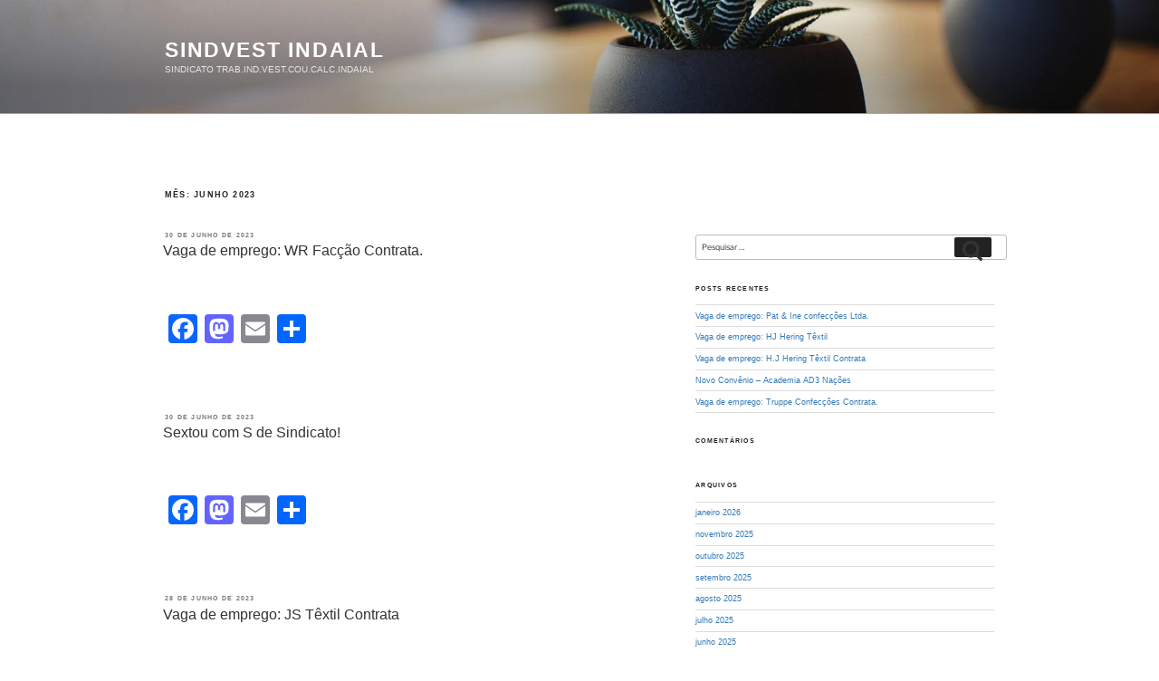

--- FILE ---
content_type: text/html; charset=UTF-8
request_url: https://sindvestindaial.appdireta.com.br/2023/06/
body_size: 37569
content:
<!DOCTYPE html>
<html lang="pt-BR" class="no-js no-svg">
<head>
<meta charset="UTF-8">
<meta name="viewport" content="width=device-width, initial-scale=1.0">
<link rel="profile" href="https://gmpg.org/xfn/11">

<script>(function(html){html.className = html.className.replace(/\bno-js\b/,'js')})(document.documentElement);</script>
<title>junho 2023 &#8211; SINDVEST INDAIAL</title>
<meta name='robots' content='max-image-preview:large' />
	<style>img:is([sizes="auto" i], [sizes^="auto," i]) { contain-intrinsic-size: 3000px 1500px }</style>
	<link rel='dns-prefetch' href='//static.addtoany.com' />
<link rel="alternate" type="application/rss+xml" title="Feed para SINDVEST INDAIAL &raquo;" href="https://sindvestindaial.appdireta.com.br/feed/" />
<link rel="alternate" type="application/rss+xml" title="Feed de comentários para SINDVEST INDAIAL &raquo;" href="https://sindvestindaial.appdireta.com.br/comments/feed/" />
<script>
window._wpemojiSettings = {"baseUrl":"https:\/\/s.w.org\/images\/core\/emoji\/16.0.1\/72x72\/","ext":".png","svgUrl":"https:\/\/s.w.org\/images\/core\/emoji\/16.0.1\/svg\/","svgExt":".svg","source":{"concatemoji":"https:\/\/sindvestindaial.appdireta.com.br\/wp-includes\/js\/wp-emoji-release.min.js?ver=b5285cd100f97086019d039b12d713e7"}};
/*! This file is auto-generated */
!function(s,n){var o,i,e;function c(e){try{var t={supportTests:e,timestamp:(new Date).valueOf()};sessionStorage.setItem(o,JSON.stringify(t))}catch(e){}}function p(e,t,n){e.clearRect(0,0,e.canvas.width,e.canvas.height),e.fillText(t,0,0);var t=new Uint32Array(e.getImageData(0,0,e.canvas.width,e.canvas.height).data),a=(e.clearRect(0,0,e.canvas.width,e.canvas.height),e.fillText(n,0,0),new Uint32Array(e.getImageData(0,0,e.canvas.width,e.canvas.height).data));return t.every(function(e,t){return e===a[t]})}function u(e,t){e.clearRect(0,0,e.canvas.width,e.canvas.height),e.fillText(t,0,0);for(var n=e.getImageData(16,16,1,1),a=0;a<n.data.length;a++)if(0!==n.data[a])return!1;return!0}function f(e,t,n,a){switch(t){case"flag":return n(e,"\ud83c\udff3\ufe0f\u200d\u26a7\ufe0f","\ud83c\udff3\ufe0f\u200b\u26a7\ufe0f")?!1:!n(e,"\ud83c\udde8\ud83c\uddf6","\ud83c\udde8\u200b\ud83c\uddf6")&&!n(e,"\ud83c\udff4\udb40\udc67\udb40\udc62\udb40\udc65\udb40\udc6e\udb40\udc67\udb40\udc7f","\ud83c\udff4\u200b\udb40\udc67\u200b\udb40\udc62\u200b\udb40\udc65\u200b\udb40\udc6e\u200b\udb40\udc67\u200b\udb40\udc7f");case"emoji":return!a(e,"\ud83e\udedf")}return!1}function g(e,t,n,a){var r="undefined"!=typeof WorkerGlobalScope&&self instanceof WorkerGlobalScope?new OffscreenCanvas(300,150):s.createElement("canvas"),o=r.getContext("2d",{willReadFrequently:!0}),i=(o.textBaseline="top",o.font="600 32px Arial",{});return e.forEach(function(e){i[e]=t(o,e,n,a)}),i}function t(e){var t=s.createElement("script");t.src=e,t.defer=!0,s.head.appendChild(t)}"undefined"!=typeof Promise&&(o="wpEmojiSettingsSupports",i=["flag","emoji"],n.supports={everything:!0,everythingExceptFlag:!0},e=new Promise(function(e){s.addEventListener("DOMContentLoaded",e,{once:!0})}),new Promise(function(t){var n=function(){try{var e=JSON.parse(sessionStorage.getItem(o));if("object"==typeof e&&"number"==typeof e.timestamp&&(new Date).valueOf()<e.timestamp+604800&&"object"==typeof e.supportTests)return e.supportTests}catch(e){}return null}();if(!n){if("undefined"!=typeof Worker&&"undefined"!=typeof OffscreenCanvas&&"undefined"!=typeof URL&&URL.createObjectURL&&"undefined"!=typeof Blob)try{var e="postMessage("+g.toString()+"("+[JSON.stringify(i),f.toString(),p.toString(),u.toString()].join(",")+"));",a=new Blob([e],{type:"text/javascript"}),r=new Worker(URL.createObjectURL(a),{name:"wpTestEmojiSupports"});return void(r.onmessage=function(e){c(n=e.data),r.terminate(),t(n)})}catch(e){}c(n=g(i,f,p,u))}t(n)}).then(function(e){for(var t in e)n.supports[t]=e[t],n.supports.everything=n.supports.everything&&n.supports[t],"flag"!==t&&(n.supports.everythingExceptFlag=n.supports.everythingExceptFlag&&n.supports[t]);n.supports.everythingExceptFlag=n.supports.everythingExceptFlag&&!n.supports.flag,n.DOMReady=!1,n.readyCallback=function(){n.DOMReady=!0}}).then(function(){return e}).then(function(){var e;n.supports.everything||(n.readyCallback(),(e=n.source||{}).concatemoji?t(e.concatemoji):e.wpemoji&&e.twemoji&&(t(e.twemoji),t(e.wpemoji)))}))}((window,document),window._wpemojiSettings);
</script>
<link rel='stylesheet' id='eo-leaflet.js-css' href='https://sindvestindaial.appdireta.com.br/wp-content/plugins/event-organiser/lib/leaflet/leaflet.min.css?ver=1.4.0' media='all' />
<style id='eo-leaflet.js-inline-css'>
.leaflet-popup-close-button{box-shadow:none!important;}
</style>
<style id='wp-emoji-styles-inline-css'>

	img.wp-smiley, img.emoji {
		display: inline !important;
		border: none !important;
		box-shadow: none !important;
		height: 1em !important;
		width: 1em !important;
		margin: 0 0.07em !important;
		vertical-align: -0.1em !important;
		background: none !important;
		padding: 0 !important;
	}
</style>
<link rel='stylesheet' id='wp-block-library-css' href='https://sindvestindaial.appdireta.com.br/wp-includes/css/dist/block-library/style.min.css?ver=b5285cd100f97086019d039b12d713e7' media='all' />
<style id='wp-block-library-theme-inline-css'>
.wp-block-audio :where(figcaption){color:#555;font-size:13px;text-align:center}.is-dark-theme .wp-block-audio :where(figcaption){color:#ffffffa6}.wp-block-audio{margin:0 0 1em}.wp-block-code{border:1px solid #ccc;border-radius:4px;font-family:Menlo,Consolas,monaco,monospace;padding:.8em 1em}.wp-block-embed :where(figcaption){color:#555;font-size:13px;text-align:center}.is-dark-theme .wp-block-embed :where(figcaption){color:#ffffffa6}.wp-block-embed{margin:0 0 1em}.blocks-gallery-caption{color:#555;font-size:13px;text-align:center}.is-dark-theme .blocks-gallery-caption{color:#ffffffa6}:root :where(.wp-block-image figcaption){color:#555;font-size:13px;text-align:center}.is-dark-theme :root :where(.wp-block-image figcaption){color:#ffffffa6}.wp-block-image{margin:0 0 1em}.wp-block-pullquote{border-bottom:4px solid;border-top:4px solid;color:currentColor;margin-bottom:1.75em}.wp-block-pullquote cite,.wp-block-pullquote footer,.wp-block-pullquote__citation{color:currentColor;font-size:.8125em;font-style:normal;text-transform:uppercase}.wp-block-quote{border-left:.25em solid;margin:0 0 1.75em;padding-left:1em}.wp-block-quote cite,.wp-block-quote footer{color:currentColor;font-size:.8125em;font-style:normal;position:relative}.wp-block-quote:where(.has-text-align-right){border-left:none;border-right:.25em solid;padding-left:0;padding-right:1em}.wp-block-quote:where(.has-text-align-center){border:none;padding-left:0}.wp-block-quote.is-large,.wp-block-quote.is-style-large,.wp-block-quote:where(.is-style-plain){border:none}.wp-block-search .wp-block-search__label{font-weight:700}.wp-block-search__button{border:1px solid #ccc;padding:.375em .625em}:where(.wp-block-group.has-background){padding:1.25em 2.375em}.wp-block-separator.has-css-opacity{opacity:.4}.wp-block-separator{border:none;border-bottom:2px solid;margin-left:auto;margin-right:auto}.wp-block-separator.has-alpha-channel-opacity{opacity:1}.wp-block-separator:not(.is-style-wide):not(.is-style-dots){width:100px}.wp-block-separator.has-background:not(.is-style-dots){border-bottom:none;height:1px}.wp-block-separator.has-background:not(.is-style-wide):not(.is-style-dots){height:2px}.wp-block-table{margin:0 0 1em}.wp-block-table td,.wp-block-table th{word-break:normal}.wp-block-table :where(figcaption){color:#555;font-size:13px;text-align:center}.is-dark-theme .wp-block-table :where(figcaption){color:#ffffffa6}.wp-block-video :where(figcaption){color:#555;font-size:13px;text-align:center}.is-dark-theme .wp-block-video :where(figcaption){color:#ffffffa6}.wp-block-video{margin:0 0 1em}:root :where(.wp-block-template-part.has-background){margin-bottom:0;margin-top:0;padding:1.25em 2.375em}
</style>
<style id='classic-theme-styles-inline-css'>
/*! This file is auto-generated */
.wp-block-button__link{color:#fff;background-color:#32373c;border-radius:9999px;box-shadow:none;text-decoration:none;padding:calc(.667em + 2px) calc(1.333em + 2px);font-size:1.125em}.wp-block-file__button{background:#32373c;color:#fff;text-decoration:none}
</style>
<style id='global-styles-inline-css'>
:root{--wp--preset--aspect-ratio--square: 1;--wp--preset--aspect-ratio--4-3: 4/3;--wp--preset--aspect-ratio--3-4: 3/4;--wp--preset--aspect-ratio--3-2: 3/2;--wp--preset--aspect-ratio--2-3: 2/3;--wp--preset--aspect-ratio--16-9: 16/9;--wp--preset--aspect-ratio--9-16: 9/16;--wp--preset--color--black: #000000;--wp--preset--color--cyan-bluish-gray: #abb8c3;--wp--preset--color--white: #ffffff;--wp--preset--color--pale-pink: #f78da7;--wp--preset--color--vivid-red: #cf2e2e;--wp--preset--color--luminous-vivid-orange: #ff6900;--wp--preset--color--luminous-vivid-amber: #fcb900;--wp--preset--color--light-green-cyan: #7bdcb5;--wp--preset--color--vivid-green-cyan: #00d084;--wp--preset--color--pale-cyan-blue: #8ed1fc;--wp--preset--color--vivid-cyan-blue: #0693e3;--wp--preset--color--vivid-purple: #9b51e0;--wp--preset--gradient--vivid-cyan-blue-to-vivid-purple: linear-gradient(135deg,rgba(6,147,227,1) 0%,rgb(155,81,224) 100%);--wp--preset--gradient--light-green-cyan-to-vivid-green-cyan: linear-gradient(135deg,rgb(122,220,180) 0%,rgb(0,208,130) 100%);--wp--preset--gradient--luminous-vivid-amber-to-luminous-vivid-orange: linear-gradient(135deg,rgba(252,185,0,1) 0%,rgba(255,105,0,1) 100%);--wp--preset--gradient--luminous-vivid-orange-to-vivid-red: linear-gradient(135deg,rgba(255,105,0,1) 0%,rgb(207,46,46) 100%);--wp--preset--gradient--very-light-gray-to-cyan-bluish-gray: linear-gradient(135deg,rgb(238,238,238) 0%,rgb(169,184,195) 100%);--wp--preset--gradient--cool-to-warm-spectrum: linear-gradient(135deg,rgb(74,234,220) 0%,rgb(151,120,209) 20%,rgb(207,42,186) 40%,rgb(238,44,130) 60%,rgb(251,105,98) 80%,rgb(254,248,76) 100%);--wp--preset--gradient--blush-light-purple: linear-gradient(135deg,rgb(255,206,236) 0%,rgb(152,150,240) 100%);--wp--preset--gradient--blush-bordeaux: linear-gradient(135deg,rgb(254,205,165) 0%,rgb(254,45,45) 50%,rgb(107,0,62) 100%);--wp--preset--gradient--luminous-dusk: linear-gradient(135deg,rgb(255,203,112) 0%,rgb(199,81,192) 50%,rgb(65,88,208) 100%);--wp--preset--gradient--pale-ocean: linear-gradient(135deg,rgb(255,245,203) 0%,rgb(182,227,212) 50%,rgb(51,167,181) 100%);--wp--preset--gradient--electric-grass: linear-gradient(135deg,rgb(202,248,128) 0%,rgb(113,206,126) 100%);--wp--preset--gradient--midnight: linear-gradient(135deg,rgb(2,3,129) 0%,rgb(40,116,252) 100%);--wp--preset--font-size--small: 13px;--wp--preset--font-size--medium: 20px;--wp--preset--font-size--large: 36px;--wp--preset--font-size--x-large: 42px;--wp--preset--spacing--20: 0.44rem;--wp--preset--spacing--30: 0.67rem;--wp--preset--spacing--40: 1rem;--wp--preset--spacing--50: 1.5rem;--wp--preset--spacing--60: 2.25rem;--wp--preset--spacing--70: 3.38rem;--wp--preset--spacing--80: 5.06rem;--wp--preset--shadow--natural: 6px 6px 9px rgba(0, 0, 0, 0.2);--wp--preset--shadow--deep: 12px 12px 50px rgba(0, 0, 0, 0.4);--wp--preset--shadow--sharp: 6px 6px 0px rgba(0, 0, 0, 0.2);--wp--preset--shadow--outlined: 6px 6px 0px -3px rgba(255, 255, 255, 1), 6px 6px rgba(0, 0, 0, 1);--wp--preset--shadow--crisp: 6px 6px 0px rgba(0, 0, 0, 1);}:where(.is-layout-flex){gap: 0.5em;}:where(.is-layout-grid){gap: 0.5em;}body .is-layout-flex{display: flex;}.is-layout-flex{flex-wrap: wrap;align-items: center;}.is-layout-flex > :is(*, div){margin: 0;}body .is-layout-grid{display: grid;}.is-layout-grid > :is(*, div){margin: 0;}:where(.wp-block-columns.is-layout-flex){gap: 2em;}:where(.wp-block-columns.is-layout-grid){gap: 2em;}:where(.wp-block-post-template.is-layout-flex){gap: 1.25em;}:where(.wp-block-post-template.is-layout-grid){gap: 1.25em;}.has-black-color{color: var(--wp--preset--color--black) !important;}.has-cyan-bluish-gray-color{color: var(--wp--preset--color--cyan-bluish-gray) !important;}.has-white-color{color: var(--wp--preset--color--white) !important;}.has-pale-pink-color{color: var(--wp--preset--color--pale-pink) !important;}.has-vivid-red-color{color: var(--wp--preset--color--vivid-red) !important;}.has-luminous-vivid-orange-color{color: var(--wp--preset--color--luminous-vivid-orange) !important;}.has-luminous-vivid-amber-color{color: var(--wp--preset--color--luminous-vivid-amber) !important;}.has-light-green-cyan-color{color: var(--wp--preset--color--light-green-cyan) !important;}.has-vivid-green-cyan-color{color: var(--wp--preset--color--vivid-green-cyan) !important;}.has-pale-cyan-blue-color{color: var(--wp--preset--color--pale-cyan-blue) !important;}.has-vivid-cyan-blue-color{color: var(--wp--preset--color--vivid-cyan-blue) !important;}.has-vivid-purple-color{color: var(--wp--preset--color--vivid-purple) !important;}.has-black-background-color{background-color: var(--wp--preset--color--black) !important;}.has-cyan-bluish-gray-background-color{background-color: var(--wp--preset--color--cyan-bluish-gray) !important;}.has-white-background-color{background-color: var(--wp--preset--color--white) !important;}.has-pale-pink-background-color{background-color: var(--wp--preset--color--pale-pink) !important;}.has-vivid-red-background-color{background-color: var(--wp--preset--color--vivid-red) !important;}.has-luminous-vivid-orange-background-color{background-color: var(--wp--preset--color--luminous-vivid-orange) !important;}.has-luminous-vivid-amber-background-color{background-color: var(--wp--preset--color--luminous-vivid-amber) !important;}.has-light-green-cyan-background-color{background-color: var(--wp--preset--color--light-green-cyan) !important;}.has-vivid-green-cyan-background-color{background-color: var(--wp--preset--color--vivid-green-cyan) !important;}.has-pale-cyan-blue-background-color{background-color: var(--wp--preset--color--pale-cyan-blue) !important;}.has-vivid-cyan-blue-background-color{background-color: var(--wp--preset--color--vivid-cyan-blue) !important;}.has-vivid-purple-background-color{background-color: var(--wp--preset--color--vivid-purple) !important;}.has-black-border-color{border-color: var(--wp--preset--color--black) !important;}.has-cyan-bluish-gray-border-color{border-color: var(--wp--preset--color--cyan-bluish-gray) !important;}.has-white-border-color{border-color: var(--wp--preset--color--white) !important;}.has-pale-pink-border-color{border-color: var(--wp--preset--color--pale-pink) !important;}.has-vivid-red-border-color{border-color: var(--wp--preset--color--vivid-red) !important;}.has-luminous-vivid-orange-border-color{border-color: var(--wp--preset--color--luminous-vivid-orange) !important;}.has-luminous-vivid-amber-border-color{border-color: var(--wp--preset--color--luminous-vivid-amber) !important;}.has-light-green-cyan-border-color{border-color: var(--wp--preset--color--light-green-cyan) !important;}.has-vivid-green-cyan-border-color{border-color: var(--wp--preset--color--vivid-green-cyan) !important;}.has-pale-cyan-blue-border-color{border-color: var(--wp--preset--color--pale-cyan-blue) !important;}.has-vivid-cyan-blue-border-color{border-color: var(--wp--preset--color--vivid-cyan-blue) !important;}.has-vivid-purple-border-color{border-color: var(--wp--preset--color--vivid-purple) !important;}.has-vivid-cyan-blue-to-vivid-purple-gradient-background{background: var(--wp--preset--gradient--vivid-cyan-blue-to-vivid-purple) !important;}.has-light-green-cyan-to-vivid-green-cyan-gradient-background{background: var(--wp--preset--gradient--light-green-cyan-to-vivid-green-cyan) !important;}.has-luminous-vivid-amber-to-luminous-vivid-orange-gradient-background{background: var(--wp--preset--gradient--luminous-vivid-amber-to-luminous-vivid-orange) !important;}.has-luminous-vivid-orange-to-vivid-red-gradient-background{background: var(--wp--preset--gradient--luminous-vivid-orange-to-vivid-red) !important;}.has-very-light-gray-to-cyan-bluish-gray-gradient-background{background: var(--wp--preset--gradient--very-light-gray-to-cyan-bluish-gray) !important;}.has-cool-to-warm-spectrum-gradient-background{background: var(--wp--preset--gradient--cool-to-warm-spectrum) !important;}.has-blush-light-purple-gradient-background{background: var(--wp--preset--gradient--blush-light-purple) !important;}.has-blush-bordeaux-gradient-background{background: var(--wp--preset--gradient--blush-bordeaux) !important;}.has-luminous-dusk-gradient-background{background: var(--wp--preset--gradient--luminous-dusk) !important;}.has-pale-ocean-gradient-background{background: var(--wp--preset--gradient--pale-ocean) !important;}.has-electric-grass-gradient-background{background: var(--wp--preset--gradient--electric-grass) !important;}.has-midnight-gradient-background{background: var(--wp--preset--gradient--midnight) !important;}.has-small-font-size{font-size: var(--wp--preset--font-size--small) !important;}.has-medium-font-size{font-size: var(--wp--preset--font-size--medium) !important;}.has-large-font-size{font-size: var(--wp--preset--font-size--large) !important;}.has-x-large-font-size{font-size: var(--wp--preset--font-size--x-large) !important;}
:where(.wp-block-post-template.is-layout-flex){gap: 1.25em;}:where(.wp-block-post-template.is-layout-grid){gap: 1.25em;}
:where(.wp-block-columns.is-layout-flex){gap: 2em;}:where(.wp-block-columns.is-layout-grid){gap: 2em;}
:root :where(.wp-block-pullquote){font-size: 1.5em;line-height: 1.6;}
</style>
<link rel='stylesheet' id='teammates_style_shortcode_section-css' href='https://sindvestindaial.appdireta.com.br/wp-content/plugins/teammates/public/css/style-section.css?ver=1.0.0' media='all' />
<link rel='stylesheet' id='teammates_style_single_member-css' href='https://sindvestindaial.appdireta.com.br/wp-content/plugins/teammates/public/css/style-single.css?ver=1.0.0' media='all' />
<link rel='stylesheet' id='twentyseventeen-fonts-css' href='https://sindvestindaial.appdireta.com.br/wp-content/themes/twentyseventeen/assets/fonts/font-libre-franklin.css?ver=20230328' media='all' />
<link rel='stylesheet' id='twentyseventeen-style-css' href='https://sindvestindaial.appdireta.com.br/wp-content/themes/twentyseventeen/style.css?ver=20250415' media='all' />
<link rel='stylesheet' id='twentyseventeen-block-style-css' href='https://sindvestindaial.appdireta.com.br/wp-content/themes/twentyseventeen/assets/css/blocks.css?ver=20240729' media='all' />
<link rel='stylesheet' id='slb_core-css' href='https://sindvestindaial.appdireta.com.br/wp-content/plugins/simple-lightbox/client/css/app.css?ver=2.9.4' media='all' />
<link rel='stylesheet' id='tablepress-default-css' href='https://sindvestindaial.appdireta.com.br/wp-content/plugins/tablepress/css/build/default.css?ver=3.2.3' media='all' />
<link rel='stylesheet' id='addtoany-css' href='https://sindvestindaial.appdireta.com.br/wp-content/plugins/add-to-any/addtoany.min.css?ver=1.16' media='all' />
<link rel='stylesheet' id='teammates_bootstrap-css' href='https://sindvestindaial.appdireta.com.br/wp-content/plugins/teammates/public/css/bootstrap.min.css?ver=v3.3.6' media='all' />
<script id="addtoany-core-js-before">
window.a2a_config=window.a2a_config||{};a2a_config.callbacks=[];a2a_config.overlays=[];a2a_config.templates={};a2a_localize = {
	Share: "Share",
	Save: "Save",
	Subscribe: "Subscribe",
	Email: "Email",
	Bookmark: "Bookmark",
	ShowAll: "Show all",
	ShowLess: "Show less",
	FindServices: "Find service(s)",
	FindAnyServiceToAddTo: "Instantly find any service to add to",
	PoweredBy: "Powered by",
	ShareViaEmail: "Share via email",
	SubscribeViaEmail: "Subscribe via email",
	BookmarkInYourBrowser: "Bookmark in your browser",
	BookmarkInstructions: "Press Ctrl+D or \u2318+D to bookmark this page",
	AddToYourFavorites: "Add to your favorites",
	SendFromWebOrProgram: "Send from any email address or email program",
	EmailProgram: "Email program",
	More: "More&#8230;",
	ThanksForSharing: "Thanks for sharing!",
	ThanksForFollowing: "Thanks for following!"
};
</script>
<script defer src="https://static.addtoany.com/menu/page.js" id="addtoany-core-js"></script>
<script src="https://sindvestindaial.appdireta.com.br/wp-includes/js/jquery/jquery.min.js?ver=3.7.1" id="jquery-core-js"></script>
<script src="https://sindvestindaial.appdireta.com.br/wp-includes/js/jquery/jquery-migrate.min.js?ver=3.4.1" id="jquery-migrate-js"></script>
<script defer src="https://sindvestindaial.appdireta.com.br/wp-content/plugins/add-to-any/addtoany.min.js?ver=1.1" id="addtoany-jquery-js"></script>
<script id="twentyseventeen-global-js-extra">
var twentyseventeenScreenReaderText = {"quote":"<svg class=\"icon icon-quote-right\" aria-hidden=\"true\" role=\"img\"> <use href=\"#icon-quote-right\" xlink:href=\"#icon-quote-right\"><\/use> <\/svg>"};
</script>
<script src="https://sindvestindaial.appdireta.com.br/wp-content/themes/twentyseventeen/assets/js/global.js?ver=20211130" id="twentyseventeen-global-js" defer data-wp-strategy="defer"></script>
<link rel="https://api.w.org/" href="https://sindvestindaial.appdireta.com.br/wp-json/" /><link rel="EditURI" type="application/rsd+xml" title="RSD" href="https://sindvestindaial.appdireta.com.br/xmlrpc.php?rsd" />

<style type="text/css">


</style>


<meta name="generator" content="Elementor 3.32.4; features: additional_custom_breakpoints; settings: css_print_method-external, google_font-enabled, font_display-auto">
<style>.recentcomments a{display:inline !important;padding:0 !important;margin:0 !important;}</style>        <script>

      window.OneSignal = window.OneSignal || [];

      OneSignal.push( function() {
        OneSignal.SERVICE_WORKER_UPDATER_PATH = "OneSignalSDKUpdaterWorker.js.php";
                      OneSignal.SERVICE_WORKER_PATH = "OneSignalSDKWorker.js.php";
                      OneSignal.SERVICE_WORKER_PARAM = { scope: "/" };
        OneSignal.setDefaultNotificationUrl("https://sindvestindaial.appdireta.com.br");
        var oneSignal_options = {};
        window._oneSignalInitOptions = oneSignal_options;

        oneSignal_options['wordpress'] = true;
oneSignal_options['appId'] = 'b845c6f9-183b-4f5d-b1ce-3cd2907f2435';
oneSignal_options['allowLocalhostAsSecureOrigin'] = true;
oneSignal_options['welcomeNotification'] = { };
oneSignal_options['welcomeNotification']['title'] = "";
oneSignal_options['welcomeNotification']['message'] = "";
oneSignal_options['subdomainName'] = "SINDVEST";
oneSignal_options['promptOptions'] = { };
oneSignal_options['notifyButton'] = { };
oneSignal_options['notifyButton']['enable'] = true;
oneSignal_options['notifyButton']['position'] = 'bottom-right';
oneSignal_options['notifyButton']['theme'] = 'default';
oneSignal_options['notifyButton']['size'] = 'medium';
oneSignal_options['notifyButton']['showCredit'] = false;
oneSignal_options['notifyButton']['text'] = {};
                OneSignal.init(window._oneSignalInitOptions);
                      });

      function documentInitOneSignal() {
        var oneSignal_elements = document.getElementsByClassName("OneSignal-prompt");

        var oneSignalLinkClickHandler = function(event) { OneSignal.push(['registerForPushNotifications']); event.preventDefault(); };        for(var i = 0; i < oneSignal_elements.length; i++)
          oneSignal_elements[i].addEventListener('click', oneSignalLinkClickHandler, false);
      }

      if (document.readyState === 'complete') {
           documentInitOneSignal();
      }
      else {
           window.addEventListener("load", function(event){
               documentInitOneSignal();
          });
      }
    </script>
			<style>
				.e-con.e-parent:nth-of-type(n+4):not(.e-lazyloaded):not(.e-no-lazyload),
				.e-con.e-parent:nth-of-type(n+4):not(.e-lazyloaded):not(.e-no-lazyload) * {
					background-image: none !important;
				}
				@media screen and (max-height: 1024px) {
					.e-con.e-parent:nth-of-type(n+3):not(.e-lazyloaded):not(.e-no-lazyload),
					.e-con.e-parent:nth-of-type(n+3):not(.e-lazyloaded):not(.e-no-lazyload) * {
						background-image: none !important;
					}
				}
				@media screen and (max-height: 640px) {
					.e-con.e-parent:nth-of-type(n+2):not(.e-lazyloaded):not(.e-no-lazyload),
					.e-con.e-parent:nth-of-type(n+2):not(.e-lazyloaded):not(.e-no-lazyload) * {
						background-image: none !important;
					}
				}
			</style>
			</head>

<body data-rsssl=1 class="archive date wp-embed-responsive wp-theme-twentyseventeen group-blog hfeed has-header-image has-sidebar page-two-column colors-light elementor-default elementor-kit-6141">
<div id="page" class="site">
	<a class="skip-link screen-reader-text" href="#content">
		Pular para o conteúdo	</a>

	<header id="masthead" class="site-header">

		<div class="custom-header">

		<div class="custom-header-media">
			<div id="wp-custom-header" class="wp-custom-header"><img fetchpriority="high" src="https://sindvestindaial.appdireta.com.br/wp-content/themes/twentyseventeen/assets/images/header.jpg" width="2000" height="1200" alt="" decoding="async" /></div>		</div>

	<div class="site-branding">
	<div class="wrap">

		
		<div class="site-branding-text">
										<p class="site-title"><a href="https://sindvestindaial.appdireta.com.br/" rel="home" >SINDVEST INDAIAL</a></p>
			
							<p class="site-description">SINDICATO TRAB.IND.VEST.COU.CALC.INDAIAL</p>
					</div><!-- .site-branding-text -->

		
	</div><!-- .wrap -->
</div><!-- .site-branding -->

</div><!-- .custom-header -->

		
	</header><!-- #masthead -->

	
	<div class="site-content-contain">
		<div id="content" class="site-content">

<div class="wrap">

			<header class="page-header">
			<h1 class="page-title">Mês: <span>junho 2023</span></h1>		</header><!-- .page-header -->
	
	<div id="primary" class="content-area">
		<main id="main" class="site-main">

					
<article id="post-5796" class="post-5796 post type-post status-publish format-standard hentry category-ofertas">
		<header class="entry-header">
		<div class="entry-meta"><span class="screen-reader-text">Publicado em</span> <a href="https://sindvestindaial.appdireta.com.br/2023/06/30/vaga-de-emprego-wr-faccao-contrata/" rel="bookmark"><time class="entry-date published" datetime="2023-06-30T16:54:16-03:00">30 de junho de 2023</time><time class="updated" datetime="2023-06-30T16:54:17-03:00">30 de junho de 2023</time></a></div><!-- .entry-meta --><h2 class="entry-title"><a href="https://sindvestindaial.appdireta.com.br/2023/06/30/vaga-de-emprego-wr-faccao-contrata/" rel="bookmark">Vaga de emprego: WR Facção Contrata.</a></h2>	</header><!-- .entry-header -->

	
	<div class="entry-content">
		<p><a href="https://sindvestindaial.appdireta.com.br/2023/06/30/vaga-de-emprego-wr-faccao-contrata/46a8aa0d-72a7-4662-aab1-0b7b2aef328d/" rel="attachment wp-att-5797"><img decoding="async" class="alignnone size-full wp-image-5797" src="https://wordpress-direta.s3.sa-east-1.amazonaws.com/wp-content/uploads/sites/95/2023/06/30112143/46a8aa0d-72a7-4662-aab1-0b7b2aef328d.jpg" alt="" width="900" height="1600" srcset="https://wordpress-direta.s3.sa-east-1.amazonaws.com/wp-content/uploads/sites/95/2023/06/30112143/46a8aa0d-72a7-4662-aab1-0b7b2aef328d.jpg 900w, https://wordpress-direta.s3.sa-east-1.amazonaws.com/wp-content/uploads/sites/95/2023/06/30112143/46a8aa0d-72a7-4662-aab1-0b7b2aef328d-169x300.jpg 169w, https://wordpress-direta.s3.sa-east-1.amazonaws.com/wp-content/uploads/sites/95/2023/06/30112143/46a8aa0d-72a7-4662-aab1-0b7b2aef328d-768x1365.jpg 768w, https://wordpress-direta.s3.sa-east-1.amazonaws.com/wp-content/uploads/sites/95/2023/06/30112143/46a8aa0d-72a7-4662-aab1-0b7b2aef328d-576x1024.jpg 576w, https://wordpress-direta.s3.sa-east-1.amazonaws.com/wp-content/uploads/sites/95/2023/06/30112143/46a8aa0d-72a7-4662-aab1-0b7b2aef328d-600x1067.jpg 600w" sizes="(max-width: 767px) 89vw, (max-width: 1000px) 54vw, (max-width: 1071px) 543px, 580px" /></a></p>
<div class="addtoany_share_save_container addtoany_content addtoany_content_bottom"><div class="a2a_kit a2a_kit_size_32 addtoany_list" data-a2a-url="https://sindvestindaial.appdireta.com.br/2023/06/30/vaga-de-emprego-wr-faccao-contrata/" data-a2a-title="Vaga de emprego: WR Facção Contrata."><a class="a2a_button_facebook" href="https://www.addtoany.com/add_to/facebook?linkurl=https%3A%2F%2Fsindvestindaial.appdireta.com.br%2F2023%2F06%2F30%2Fvaga-de-emprego-wr-faccao-contrata%2F&amp;linkname=Vaga%20de%20emprego%3A%20WR%20Fac%C3%A7%C3%A3o%20Contrata." title="Facebook" rel="nofollow noopener" target="_blank"></a><a class="a2a_button_mastodon" href="https://www.addtoany.com/add_to/mastodon?linkurl=https%3A%2F%2Fsindvestindaial.appdireta.com.br%2F2023%2F06%2F30%2Fvaga-de-emprego-wr-faccao-contrata%2F&amp;linkname=Vaga%20de%20emprego%3A%20WR%20Fac%C3%A7%C3%A3o%20Contrata." title="Mastodon" rel="nofollow noopener" target="_blank"></a><a class="a2a_button_email" href="https://www.addtoany.com/add_to/email?linkurl=https%3A%2F%2Fsindvestindaial.appdireta.com.br%2F2023%2F06%2F30%2Fvaga-de-emprego-wr-faccao-contrata%2F&amp;linkname=Vaga%20de%20emprego%3A%20WR%20Fac%C3%A7%C3%A3o%20Contrata." title="Email" rel="nofollow noopener" target="_blank"></a><a class="a2a_dd addtoany_share_save addtoany_share" href="https://www.addtoany.com/share"></a></div></div>	</div><!-- .entry-content -->

	
</article><!-- #post-5796 -->

<article id="post-5792" class="post-5792 post type-post status-publish format-standard hentry category-novidades">
		<header class="entry-header">
		<div class="entry-meta"><span class="screen-reader-text">Publicado em</span> <a href="https://sindvestindaial.appdireta.com.br/2023/06/30/sextou-com-s-de-sindicato-14/" rel="bookmark"><time class="entry-date published updated" datetime="2023-06-30T10:57:09-03:00">30 de junho de 2023</time></a></div><!-- .entry-meta --><h2 class="entry-title"><a href="https://sindvestindaial.appdireta.com.br/2023/06/30/sextou-com-s-de-sindicato-14/" rel="bookmark">Sextou com S de Sindicato!</a></h2>	</header><!-- .entry-header -->

	
	<div class="entry-content">
		<p><a href="https://sindvestindaial.appdireta.com.br/2023/06/30/sextou-com-s-de-sindicato-14/b9a7abfd-2e55-4dc9-9f64-8fa1bdf451ad/" rel="attachment wp-att-5793"><img decoding="async" class="alignnone size-full wp-image-5793" src="https://wordpress-direta.s3.sa-east-1.amazonaws.com/wp-content/uploads/sites/95/2023/06/30105604/b9a7abfd-2e55-4dc9-9f64-8fa1bdf451ad.jpg" alt="" width="1599" height="1599" srcset="https://wordpress-direta.s3.sa-east-1.amazonaws.com/wp-content/uploads/sites/95/2023/06/30105604/b9a7abfd-2e55-4dc9-9f64-8fa1bdf451ad.jpg 1599w, https://wordpress-direta.s3.sa-east-1.amazonaws.com/wp-content/uploads/sites/95/2023/06/30105604/b9a7abfd-2e55-4dc9-9f64-8fa1bdf451ad-150x150.jpg 150w, https://wordpress-direta.s3.sa-east-1.amazonaws.com/wp-content/uploads/sites/95/2023/06/30105604/b9a7abfd-2e55-4dc9-9f64-8fa1bdf451ad-300x300.jpg 300w, https://wordpress-direta.s3.sa-east-1.amazonaws.com/wp-content/uploads/sites/95/2023/06/30105604/b9a7abfd-2e55-4dc9-9f64-8fa1bdf451ad-768x768.jpg 768w, https://wordpress-direta.s3.sa-east-1.amazonaws.com/wp-content/uploads/sites/95/2023/06/30105604/b9a7abfd-2e55-4dc9-9f64-8fa1bdf451ad-1024x1024.jpg 1024w, https://wordpress-direta.s3.sa-east-1.amazonaws.com/wp-content/uploads/sites/95/2023/06/30105604/b9a7abfd-2e55-4dc9-9f64-8fa1bdf451ad-600x600.jpg 600w, https://wordpress-direta.s3.sa-east-1.amazonaws.com/wp-content/uploads/sites/95/2023/06/30105604/b9a7abfd-2e55-4dc9-9f64-8fa1bdf451ad-100x100.jpg 100w, https://wordpress-direta.s3.sa-east-1.amazonaws.com/wp-content/uploads/sites/95/2023/06/30105604/b9a7abfd-2e55-4dc9-9f64-8fa1bdf451ad-220x220.jpg 220w" sizes="(max-width: 767px) 89vw, (max-width: 1000px) 54vw, (max-width: 1071px) 543px, 580px" /></a></p>
<div class="addtoany_share_save_container addtoany_content addtoany_content_bottom"><div class="a2a_kit a2a_kit_size_32 addtoany_list" data-a2a-url="https://sindvestindaial.appdireta.com.br/2023/06/30/sextou-com-s-de-sindicato-14/" data-a2a-title="Sextou com S de Sindicato!"><a class="a2a_button_facebook" href="https://www.addtoany.com/add_to/facebook?linkurl=https%3A%2F%2Fsindvestindaial.appdireta.com.br%2F2023%2F06%2F30%2Fsextou-com-s-de-sindicato-14%2F&amp;linkname=Sextou%20com%20S%20de%20Sindicato%21" title="Facebook" rel="nofollow noopener" target="_blank"></a><a class="a2a_button_mastodon" href="https://www.addtoany.com/add_to/mastodon?linkurl=https%3A%2F%2Fsindvestindaial.appdireta.com.br%2F2023%2F06%2F30%2Fsextou-com-s-de-sindicato-14%2F&amp;linkname=Sextou%20com%20S%20de%20Sindicato%21" title="Mastodon" rel="nofollow noopener" target="_blank"></a><a class="a2a_button_email" href="https://www.addtoany.com/add_to/email?linkurl=https%3A%2F%2Fsindvestindaial.appdireta.com.br%2F2023%2F06%2F30%2Fsextou-com-s-de-sindicato-14%2F&amp;linkname=Sextou%20com%20S%20de%20Sindicato%21" title="Email" rel="nofollow noopener" target="_blank"></a><a class="a2a_dd addtoany_share_save addtoany_share" href="https://www.addtoany.com/share"></a></div></div>	</div><!-- .entry-content -->

	
</article><!-- #post-5792 -->

<article id="post-5785" class="post-5785 post type-post status-publish format-standard hentry category-ofertas">
		<header class="entry-header">
		<div class="entry-meta"><span class="screen-reader-text">Publicado em</span> <a href="https://sindvestindaial.appdireta.com.br/2023/06/28/vaga-de-emprego-js-textil-contrata/" rel="bookmark"><time class="entry-date published" datetime="2023-06-28T16:46:53-03:00">28 de junho de 2023</time><time class="updated" datetime="2023-06-28T16:46:54-03:00">28 de junho de 2023</time></a></div><!-- .entry-meta --><h2 class="entry-title"><a href="https://sindvestindaial.appdireta.com.br/2023/06/28/vaga-de-emprego-js-textil-contrata/" rel="bookmark">Vaga de emprego: JS Têxtil Contrata</a></h2>	</header><!-- .entry-header -->

	
	<div class="entry-content">
		<p><a href="https://sindvestindaial.appdireta.com.br/2023/06/28/vaga-de-emprego-js-textil-contrata/937cfa0e-9f29-478b-b83a-7dbb1f5db6cf/" rel="attachment wp-att-5786"><img loading="lazy" decoding="async" class="alignnone size-full wp-image-5786" src="https://wordpress-direta.s3.sa-east-1.amazonaws.com/wp-content/uploads/sites/95/2023/06/28164507/937cfa0e-9f29-478b-b83a-7dbb1f5db6cf.jpg" alt="" width="1024" height="1024" srcset="https://wordpress-direta.s3.sa-east-1.amazonaws.com/wp-content/uploads/sites/95/2023/06/28164507/937cfa0e-9f29-478b-b83a-7dbb1f5db6cf.jpg 1024w, https://wordpress-direta.s3.sa-east-1.amazonaws.com/wp-content/uploads/sites/95/2023/06/28164507/937cfa0e-9f29-478b-b83a-7dbb1f5db6cf-150x150.jpg 150w, https://wordpress-direta.s3.sa-east-1.amazonaws.com/wp-content/uploads/sites/95/2023/06/28164507/937cfa0e-9f29-478b-b83a-7dbb1f5db6cf-300x300.jpg 300w, https://wordpress-direta.s3.sa-east-1.amazonaws.com/wp-content/uploads/sites/95/2023/06/28164507/937cfa0e-9f29-478b-b83a-7dbb1f5db6cf-768x768.jpg 768w, https://wordpress-direta.s3.sa-east-1.amazonaws.com/wp-content/uploads/sites/95/2023/06/28164507/937cfa0e-9f29-478b-b83a-7dbb1f5db6cf-600x600.jpg 600w, https://wordpress-direta.s3.sa-east-1.amazonaws.com/wp-content/uploads/sites/95/2023/06/28164507/937cfa0e-9f29-478b-b83a-7dbb1f5db6cf-100x100.jpg 100w, https://wordpress-direta.s3.sa-east-1.amazonaws.com/wp-content/uploads/sites/95/2023/06/28164507/937cfa0e-9f29-478b-b83a-7dbb1f5db6cf-220x220.jpg 220w" sizes="(max-width: 767px) 89vw, (max-width: 1000px) 54vw, (max-width: 1071px) 543px, 580px" /></a></p>
<div class="addtoany_share_save_container addtoany_content addtoany_content_bottom"><div class="a2a_kit a2a_kit_size_32 addtoany_list" data-a2a-url="https://sindvestindaial.appdireta.com.br/2023/06/28/vaga-de-emprego-js-textil-contrata/" data-a2a-title="Vaga de emprego: JS Têxtil Contrata"><a class="a2a_button_facebook" href="https://www.addtoany.com/add_to/facebook?linkurl=https%3A%2F%2Fsindvestindaial.appdireta.com.br%2F2023%2F06%2F28%2Fvaga-de-emprego-js-textil-contrata%2F&amp;linkname=Vaga%20de%20emprego%3A%20JS%20T%C3%AAxtil%20Contrata" title="Facebook" rel="nofollow noopener" target="_blank"></a><a class="a2a_button_mastodon" href="https://www.addtoany.com/add_to/mastodon?linkurl=https%3A%2F%2Fsindvestindaial.appdireta.com.br%2F2023%2F06%2F28%2Fvaga-de-emprego-js-textil-contrata%2F&amp;linkname=Vaga%20de%20emprego%3A%20JS%20T%C3%AAxtil%20Contrata" title="Mastodon" rel="nofollow noopener" target="_blank"></a><a class="a2a_button_email" href="https://www.addtoany.com/add_to/email?linkurl=https%3A%2F%2Fsindvestindaial.appdireta.com.br%2F2023%2F06%2F28%2Fvaga-de-emprego-js-textil-contrata%2F&amp;linkname=Vaga%20de%20emprego%3A%20JS%20T%C3%AAxtil%20Contrata" title="Email" rel="nofollow noopener" target="_blank"></a><a class="a2a_dd addtoany_share_save addtoany_share" href="https://www.addtoany.com/share"></a></div></div>	</div><!-- .entry-content -->

	
</article><!-- #post-5785 -->

<article id="post-5781" class="post-5781 post type-post status-publish format-standard hentry category-novidades">
		<header class="entry-header">
		<div class="entry-meta"><span class="screen-reader-text">Publicado em</span> <a href="https://sindvestindaial.appdireta.com.br/2023/06/26/presidente-stephania-faz-parte-do-conselho-de-representantes-da-federacao-dos-trabalhadores-nas-industria-do-estado-de-sc/" rel="bookmark"><time class="entry-date published updated" datetime="2023-06-26T16:05:29-03:00">26 de junho de 2023</time></a></div><!-- .entry-meta --><h2 class="entry-title"><a href="https://sindvestindaial.appdireta.com.br/2023/06/26/presidente-stephania-faz-parte-do-conselho-de-representantes-da-federacao-dos-trabalhadores-nas-industria-do-estado-de-sc/" rel="bookmark">Presidente Stephania faz parte do conselho de Representantes da Federação  dos trabalhadores nas indústria do estado de SC</a></h2>	</header><!-- .entry-header -->

	
	<div class="entry-content">
		<p><a href="https://sindvestindaial.appdireta.com.br/2023/06/26/presidente-stephania-faz-parte-do-conselho-de-representantes-da-federacao-dos-trabalhadores-nas-industria-do-estado-de-sc/8f1eb3e4-70a3-43eb-aa81-cde91ba46a80/" rel="attachment wp-att-5782"><img loading="lazy" decoding="async" class="alignnone size-full wp-image-5782" src="https://wordpress-direta.s3.sa-east-1.amazonaws.com/wp-content/uploads/sites/95/2023/06/26155945/8f1eb3e4-70a3-43eb-aa81-cde91ba46a80.jpg" alt="" width="1600" height="1600" srcset="https://wordpress-direta.s3.sa-east-1.amazonaws.com/wp-content/uploads/sites/95/2023/06/26155945/8f1eb3e4-70a3-43eb-aa81-cde91ba46a80.jpg 1600w, https://wordpress-direta.s3.sa-east-1.amazonaws.com/wp-content/uploads/sites/95/2023/06/26155945/8f1eb3e4-70a3-43eb-aa81-cde91ba46a80-150x150.jpg 150w, https://wordpress-direta.s3.sa-east-1.amazonaws.com/wp-content/uploads/sites/95/2023/06/26155945/8f1eb3e4-70a3-43eb-aa81-cde91ba46a80-300x300.jpg 300w, https://wordpress-direta.s3.sa-east-1.amazonaws.com/wp-content/uploads/sites/95/2023/06/26155945/8f1eb3e4-70a3-43eb-aa81-cde91ba46a80-768x768.jpg 768w, https://wordpress-direta.s3.sa-east-1.amazonaws.com/wp-content/uploads/sites/95/2023/06/26155945/8f1eb3e4-70a3-43eb-aa81-cde91ba46a80-1024x1024.jpg 1024w, https://wordpress-direta.s3.sa-east-1.amazonaws.com/wp-content/uploads/sites/95/2023/06/26155945/8f1eb3e4-70a3-43eb-aa81-cde91ba46a80-600x600.jpg 600w, https://wordpress-direta.s3.sa-east-1.amazonaws.com/wp-content/uploads/sites/95/2023/06/26155945/8f1eb3e4-70a3-43eb-aa81-cde91ba46a80-100x100.jpg 100w, https://wordpress-direta.s3.sa-east-1.amazonaws.com/wp-content/uploads/sites/95/2023/06/26155945/8f1eb3e4-70a3-43eb-aa81-cde91ba46a80-220x220.jpg 220w" sizes="(max-width: 767px) 89vw, (max-width: 1000px) 54vw, (max-width: 1071px) 543px, 580px" /></a></p>
<p>Conselho de Representantes aprova o rol de reivindicações para as negociações coletivas do segundo semestre</p>
<p>Durante a Assembleia Geral Extraordinária do Conselho de Representantes da Federação dos Trabalhadores nas Indústrias do Estado de Santa Catarina (FETIESC), realizada na última sexta-feira (23/06), discutiu-se acerca das negociações coletivas de vários setores que são representados pela federação, denominados de “inorganizados em Sindicato de 1º grau”.</p>
<p>Na oportunidade, restou aprovado o rol de reivindicações a ser encaminhado às respectivas entidades patronais e a outorga de poderes para que a Fetiesc mantenha negociação coletiva com as seguintes entidades do setor industrial, a saber: Sindicato das Indústrias dos Vidros, Espelhos e Cristais de Santa Catarina; Federação das Indústrias do Estado de SC &#8211; FIESC; Sindicato das Indústrias do Vestuário da Grande Florianópolis; Sindicato das Indústrias do Vestuário de Lages e Região; e Sindicato das Indústrias Químicas e Farmacêuticas de Santa Catarina.</p>
<p>Fonte: Fetiesc Imprensa</p>
<div class="addtoany_share_save_container addtoany_content addtoany_content_bottom"><div class="a2a_kit a2a_kit_size_32 addtoany_list" data-a2a-url="https://sindvestindaial.appdireta.com.br/2023/06/26/presidente-stephania-faz-parte-do-conselho-de-representantes-da-federacao-dos-trabalhadores-nas-industria-do-estado-de-sc/" data-a2a-title="Presidente Stephania faz parte do conselho de Representantes da Federação  dos trabalhadores nas indústria do estado de SC"><a class="a2a_button_facebook" href="https://www.addtoany.com/add_to/facebook?linkurl=https%3A%2F%2Fsindvestindaial.appdireta.com.br%2F2023%2F06%2F26%2Fpresidente-stephania-faz-parte-do-conselho-de-representantes-da-federacao-dos-trabalhadores-nas-industria-do-estado-de-sc%2F&amp;linkname=Presidente%20Stephania%20faz%20parte%20do%20conselho%20de%20Representantes%20da%20Federa%C3%A7%C3%A3o%20%20dos%20trabalhadores%20nas%20ind%C3%BAstria%20do%20estado%20de%20SC" title="Facebook" rel="nofollow noopener" target="_blank"></a><a class="a2a_button_mastodon" href="https://www.addtoany.com/add_to/mastodon?linkurl=https%3A%2F%2Fsindvestindaial.appdireta.com.br%2F2023%2F06%2F26%2Fpresidente-stephania-faz-parte-do-conselho-de-representantes-da-federacao-dos-trabalhadores-nas-industria-do-estado-de-sc%2F&amp;linkname=Presidente%20Stephania%20faz%20parte%20do%20conselho%20de%20Representantes%20da%20Federa%C3%A7%C3%A3o%20%20dos%20trabalhadores%20nas%20ind%C3%BAstria%20do%20estado%20de%20SC" title="Mastodon" rel="nofollow noopener" target="_blank"></a><a class="a2a_button_email" href="https://www.addtoany.com/add_to/email?linkurl=https%3A%2F%2Fsindvestindaial.appdireta.com.br%2F2023%2F06%2F26%2Fpresidente-stephania-faz-parte-do-conselho-de-representantes-da-federacao-dos-trabalhadores-nas-industria-do-estado-de-sc%2F&amp;linkname=Presidente%20Stephania%20faz%20parte%20do%20conselho%20de%20Representantes%20da%20Federa%C3%A7%C3%A3o%20%20dos%20trabalhadores%20nas%20ind%C3%BAstria%20do%20estado%20de%20SC" title="Email" rel="nofollow noopener" target="_blank"></a><a class="a2a_dd addtoany_share_save addtoany_share" href="https://www.addtoany.com/share"></a></div></div>	</div><!-- .entry-content -->

	
</article><!-- #post-5781 -->

<article id="post-5777" class="post-5777 post type-post status-publish format-standard hentry category-novidades">
		<header class="entry-header">
		<div class="entry-meta"><span class="screen-reader-text">Publicado em</span> <a href="https://sindvestindaial.appdireta.com.br/2023/06/26/sindicato-do-vestuario-junto-aos-trabalhadores/" rel="bookmark"><time class="entry-date published" datetime="2023-06-26T11:36:22-03:00">26 de junho de 2023</time><time class="updated" datetime="2023-06-26T11:36:23-03:00">26 de junho de 2023</time></a></div><!-- .entry-meta --><h2 class="entry-title"><a href="https://sindvestindaial.appdireta.com.br/2023/06/26/sindicato-do-vestuario-junto-aos-trabalhadores/" rel="bookmark">Sindicato do Vestuário junto aos trabalhadores.</a></h2>	</header><!-- .entry-header -->

	
	<div class="entry-content">
		<p><a href="https://sindvestindaial.appdireta.com.br/2023/06/26/sindicato-do-vestuario-junto-aos-trabalhadores/b4af2b9b-d044-438f-8468-0c1d63eea285/" rel="attachment wp-att-5778"><img loading="lazy" decoding="async" class="alignnone size-full wp-image-5778" src="https://wordpress-direta.s3.sa-east-1.amazonaws.com/wp-content/uploads/sites/95/2023/06/26113449/b4af2b9b-d044-438f-8468-0c1d63eea285.jpg" alt="" width="1600" height="1600" srcset="https://wordpress-direta.s3.sa-east-1.amazonaws.com/wp-content/uploads/sites/95/2023/06/26113449/b4af2b9b-d044-438f-8468-0c1d63eea285.jpg 1600w, https://wordpress-direta.s3.sa-east-1.amazonaws.com/wp-content/uploads/sites/95/2023/06/26113449/b4af2b9b-d044-438f-8468-0c1d63eea285-150x150.jpg 150w, https://wordpress-direta.s3.sa-east-1.amazonaws.com/wp-content/uploads/sites/95/2023/06/26113449/b4af2b9b-d044-438f-8468-0c1d63eea285-300x300.jpg 300w, https://wordpress-direta.s3.sa-east-1.amazonaws.com/wp-content/uploads/sites/95/2023/06/26113449/b4af2b9b-d044-438f-8468-0c1d63eea285-768x768.jpg 768w, https://wordpress-direta.s3.sa-east-1.amazonaws.com/wp-content/uploads/sites/95/2023/06/26113449/b4af2b9b-d044-438f-8468-0c1d63eea285-1024x1024.jpg 1024w, https://wordpress-direta.s3.sa-east-1.amazonaws.com/wp-content/uploads/sites/95/2023/06/26113449/b4af2b9b-d044-438f-8468-0c1d63eea285-600x600.jpg 600w, https://wordpress-direta.s3.sa-east-1.amazonaws.com/wp-content/uploads/sites/95/2023/06/26113449/b4af2b9b-d044-438f-8468-0c1d63eea285-100x100.jpg 100w, https://wordpress-direta.s3.sa-east-1.amazonaws.com/wp-content/uploads/sites/95/2023/06/26113449/b4af2b9b-d044-438f-8468-0c1d63eea285-220x220.jpg 220w" sizes="(max-width: 767px) 89vw, (max-width: 1000px) 54vw, (max-width: 1071px) 543px, 580px" /></a></p>
<div class="addtoany_share_save_container addtoany_content addtoany_content_bottom"><div class="a2a_kit a2a_kit_size_32 addtoany_list" data-a2a-url="https://sindvestindaial.appdireta.com.br/2023/06/26/sindicato-do-vestuario-junto-aos-trabalhadores/" data-a2a-title="Sindicato do Vestuário junto aos trabalhadores."><a class="a2a_button_facebook" href="https://www.addtoany.com/add_to/facebook?linkurl=https%3A%2F%2Fsindvestindaial.appdireta.com.br%2F2023%2F06%2F26%2Fsindicato-do-vestuario-junto-aos-trabalhadores%2F&amp;linkname=Sindicato%20do%20Vestu%C3%A1rio%20junto%20aos%20trabalhadores." title="Facebook" rel="nofollow noopener" target="_blank"></a><a class="a2a_button_mastodon" href="https://www.addtoany.com/add_to/mastodon?linkurl=https%3A%2F%2Fsindvestindaial.appdireta.com.br%2F2023%2F06%2F26%2Fsindicato-do-vestuario-junto-aos-trabalhadores%2F&amp;linkname=Sindicato%20do%20Vestu%C3%A1rio%20junto%20aos%20trabalhadores." title="Mastodon" rel="nofollow noopener" target="_blank"></a><a class="a2a_button_email" href="https://www.addtoany.com/add_to/email?linkurl=https%3A%2F%2Fsindvestindaial.appdireta.com.br%2F2023%2F06%2F26%2Fsindicato-do-vestuario-junto-aos-trabalhadores%2F&amp;linkname=Sindicato%20do%20Vestu%C3%A1rio%20junto%20aos%20trabalhadores." title="Email" rel="nofollow noopener" target="_blank"></a><a class="a2a_dd addtoany_share_save addtoany_share" href="https://www.addtoany.com/share"></a></div></div>	</div><!-- .entry-content -->

	
</article><!-- #post-5777 -->

<article id="post-5770" class="post-5770 post type-post status-publish format-standard hentry category-novidades">
		<header class="entry-header">
		<div class="entry-meta"><span class="screen-reader-text">Publicado em</span> <a href="https://sindvestindaial.appdireta.com.br/2023/06/20/reuniao-da-secretaria-da-mulher/" rel="bookmark"><time class="entry-date published" datetime="2023-06-20T17:04:36-03:00">20 de junho de 2023</time><time class="updated" datetime="2023-06-20T17:20:38-03:00">20 de junho de 2023</time></a></div><!-- .entry-meta --><h2 class="entry-title"><a href="https://sindvestindaial.appdireta.com.br/2023/06/20/reuniao-da-secretaria-da-mulher/" rel="bookmark">Reunião da Secretaria da Mulher.</a></h2>	</header><!-- .entry-header -->

	
	<div class="entry-content">
		<p>&nbsp;</p>
<p><a href="https://sindvestindaial.appdireta.com.br/2023/06/20/reuniao-da-secretaria-da-mulher/e4f9a014-5252-4033-957a-deb07238aa09/" rel="attachment wp-att-5771"><img loading="lazy" decoding="async" class="alignnone size-full wp-image-5771" src="https://wordpress-direta.s3.sa-east-1.amazonaws.com/wp-content/uploads/sites/95/2023/06/20170327/e4f9a014-5252-4033-957a-deb07238aa09.jpg" alt="" width="960" height="960" srcset="https://wordpress-direta.s3.sa-east-1.amazonaws.com/wp-content/uploads/sites/95/2023/06/20170327/e4f9a014-5252-4033-957a-deb07238aa09.jpg 960w, https://wordpress-direta.s3.sa-east-1.amazonaws.com/wp-content/uploads/sites/95/2023/06/20170327/e4f9a014-5252-4033-957a-deb07238aa09-150x150.jpg 150w, https://wordpress-direta.s3.sa-east-1.amazonaws.com/wp-content/uploads/sites/95/2023/06/20170327/e4f9a014-5252-4033-957a-deb07238aa09-300x300.jpg 300w, https://wordpress-direta.s3.sa-east-1.amazonaws.com/wp-content/uploads/sites/95/2023/06/20170327/e4f9a014-5252-4033-957a-deb07238aa09-768x768.jpg 768w, https://wordpress-direta.s3.sa-east-1.amazonaws.com/wp-content/uploads/sites/95/2023/06/20170327/e4f9a014-5252-4033-957a-deb07238aa09-600x600.jpg 600w, https://wordpress-direta.s3.sa-east-1.amazonaws.com/wp-content/uploads/sites/95/2023/06/20170327/e4f9a014-5252-4033-957a-deb07238aa09-100x100.jpg 100w, https://wordpress-direta.s3.sa-east-1.amazonaws.com/wp-content/uploads/sites/95/2023/06/20170327/e4f9a014-5252-4033-957a-deb07238aa09-220x220.jpg 220w" sizes="(max-width: 767px) 89vw, (max-width: 1000px) 54vw, (max-width: 1071px) 543px, 580px" /></a></p>
<p>FORÇA FEMININA</p>
<p>FETIESC se organiza para participar da Marcha das Margaridas</p>
<p>Em reunião realizada nesta segunda-feira (19/06) a Federação confirmou sua presença na maior marcha da América Latina</p>
<p>Lideranças sindicais ligadas à Secretaria da Mulher estiveram reunidas na tarde desta segunda-feira (19/06) com o presidente da Federação dos Trabalhadores nas Indústrias de Santa Catarina (FETIESC), Idemar Antonio Martini, a fim de traçarem as primeiras tratativas para que a entidade esteja representada na 7ª edição da Marcha das Margaridas, que acontece na Capital Federal, nos dias 15 e 16 de agosto, com o tema “Margaridas em marcha pela reconstrução do Brasil e pelo bem viver”.</p>
<p>Leia mais ➡️ www.fetiesc.org.br</p>
<div class="addtoany_share_save_container addtoany_content addtoany_content_bottom"><div class="a2a_kit a2a_kit_size_32 addtoany_list" data-a2a-url="https://sindvestindaial.appdireta.com.br/2023/06/20/reuniao-da-secretaria-da-mulher/" data-a2a-title="Reunião da Secretaria da Mulher."><a class="a2a_button_facebook" href="https://www.addtoany.com/add_to/facebook?linkurl=https%3A%2F%2Fsindvestindaial.appdireta.com.br%2F2023%2F06%2F20%2Freuniao-da-secretaria-da-mulher%2F&amp;linkname=Reuni%C3%A3o%20da%20Secretaria%20da%20Mulher." title="Facebook" rel="nofollow noopener" target="_blank"></a><a class="a2a_button_mastodon" href="https://www.addtoany.com/add_to/mastodon?linkurl=https%3A%2F%2Fsindvestindaial.appdireta.com.br%2F2023%2F06%2F20%2Freuniao-da-secretaria-da-mulher%2F&amp;linkname=Reuni%C3%A3o%20da%20Secretaria%20da%20Mulher." title="Mastodon" rel="nofollow noopener" target="_blank"></a><a class="a2a_button_email" href="https://www.addtoany.com/add_to/email?linkurl=https%3A%2F%2Fsindvestindaial.appdireta.com.br%2F2023%2F06%2F20%2Freuniao-da-secretaria-da-mulher%2F&amp;linkname=Reuni%C3%A3o%20da%20Secretaria%20da%20Mulher." title="Email" rel="nofollow noopener" target="_blank"></a><a class="a2a_dd addtoany_share_save addtoany_share" href="https://www.addtoany.com/share"></a></div></div>	</div><!-- .entry-content -->

	
</article><!-- #post-5770 -->

<article id="post-5766" class="post-5766 post type-post status-publish format-standard hentry category-novidades">
		<header class="entry-header">
		<div class="entry-meta"><span class="screen-reader-text">Publicado em</span> <a href="https://sindvestindaial.appdireta.com.br/2023/06/20/parabens-para-todos-os-profissionais/" rel="bookmark"><time class="entry-date published updated" datetime="2023-06-20T15:55:08-03:00">20 de junho de 2023</time></a></div><!-- .entry-meta --><h2 class="entry-title"><a href="https://sindvestindaial.appdireta.com.br/2023/06/20/parabens-para-todos-os-profissionais/" rel="bookmark">Parabéns para todos os profissionais</a></h2>	</header><!-- .entry-header -->

	
	<div class="entry-content">
		<p><a href="https://sindvestindaial.appdireta.com.br/2023/06/20/parabens-para-todos-os-profissionais/8c744e1b-10d9-4b68-a635-fc44f188e5d1/" rel="attachment wp-att-5767"><img loading="lazy" decoding="async" class="alignnone size-full wp-image-5767" src="https://wordpress-direta.s3.sa-east-1.amazonaws.com/wp-content/uploads/sites/95/2023/06/20155406/8c744e1b-10d9-4b68-a635-fc44f188e5d1.jpg" alt="" width="480" height="480" srcset="https://wordpress-direta.s3.sa-east-1.amazonaws.com/wp-content/uploads/sites/95/2023/06/20155406/8c744e1b-10d9-4b68-a635-fc44f188e5d1.jpg 480w, https://wordpress-direta.s3.sa-east-1.amazonaws.com/wp-content/uploads/sites/95/2023/06/20155406/8c744e1b-10d9-4b68-a635-fc44f188e5d1-150x150.jpg 150w, https://wordpress-direta.s3.sa-east-1.amazonaws.com/wp-content/uploads/sites/95/2023/06/20155406/8c744e1b-10d9-4b68-a635-fc44f188e5d1-300x300.jpg 300w, https://wordpress-direta.s3.sa-east-1.amazonaws.com/wp-content/uploads/sites/95/2023/06/20155406/8c744e1b-10d9-4b68-a635-fc44f188e5d1-100x100.jpg 100w, https://wordpress-direta.s3.sa-east-1.amazonaws.com/wp-content/uploads/sites/95/2023/06/20155406/8c744e1b-10d9-4b68-a635-fc44f188e5d1-220x220.jpg 220w" sizes="(max-width: 480px) 100vw, 480px" /></a></p>
<div class="addtoany_share_save_container addtoany_content addtoany_content_bottom"><div class="a2a_kit a2a_kit_size_32 addtoany_list" data-a2a-url="https://sindvestindaial.appdireta.com.br/2023/06/20/parabens-para-todos-os-profissionais/" data-a2a-title="Parabéns para todos os profissionais"><a class="a2a_button_facebook" href="https://www.addtoany.com/add_to/facebook?linkurl=https%3A%2F%2Fsindvestindaial.appdireta.com.br%2F2023%2F06%2F20%2Fparabens-para-todos-os-profissionais%2F&amp;linkname=Parab%C3%A9ns%20para%20todos%20os%20profissionais" title="Facebook" rel="nofollow noopener" target="_blank"></a><a class="a2a_button_mastodon" href="https://www.addtoany.com/add_to/mastodon?linkurl=https%3A%2F%2Fsindvestindaial.appdireta.com.br%2F2023%2F06%2F20%2Fparabens-para-todos-os-profissionais%2F&amp;linkname=Parab%C3%A9ns%20para%20todos%20os%20profissionais" title="Mastodon" rel="nofollow noopener" target="_blank"></a><a class="a2a_button_email" href="https://www.addtoany.com/add_to/email?linkurl=https%3A%2F%2Fsindvestindaial.appdireta.com.br%2F2023%2F06%2F20%2Fparabens-para-todos-os-profissionais%2F&amp;linkname=Parab%C3%A9ns%20para%20todos%20os%20profissionais" title="Email" rel="nofollow noopener" target="_blank"></a><a class="a2a_dd addtoany_share_save addtoany_share" href="https://www.addtoany.com/share"></a></div></div>	</div><!-- .entry-content -->

	
</article><!-- #post-5766 -->

<article id="post-5762" class="post-5762 post type-post status-publish format-standard hentry category-novidades">
		<header class="entry-header">
		<div class="entry-meta"><span class="screen-reader-text">Publicado em</span> <a href="https://sindvestindaial.appdireta.com.br/2023/06/20/4-edicao-do-feirao-de-empregos/" rel="bookmark"><time class="entry-date published" datetime="2023-06-20T15:52:02-03:00">20 de junho de 2023</time><time class="updated" datetime="2023-06-20T15:52:03-03:00">20 de junho de 2023</time></a></div><!-- .entry-meta --><h2 class="entry-title"><a href="https://sindvestindaial.appdireta.com.br/2023/06/20/4-edicao-do-feirao-de-empregos/" rel="bookmark">4° Edição do Feirão de Empregos.</a></h2>	</header><!-- .entry-header -->

	
	<div class="entry-content">
		<p><a href="https://sindvestindaial.appdireta.com.br/2023/06/20/4-edicao-do-feirao-de-empregos/713257da-dbf8-4b49-a2a5-f58ac184b12e/" rel="attachment wp-att-5763"><img loading="lazy" decoding="async" class="alignnone size-full wp-image-5763" src="https://wordpress-direta.s3.sa-east-1.amazonaws.com/wp-content/uploads/sites/95/2023/06/20155108/713257da-dbf8-4b49-a2a5-f58ac184b12e.jpg" alt="" width="1030" height="540" srcset="https://wordpress-direta.s3.sa-east-1.amazonaws.com/wp-content/uploads/sites/95/2023/06/20155108/713257da-dbf8-4b49-a2a5-f58ac184b12e.jpg 1030w, https://wordpress-direta.s3.sa-east-1.amazonaws.com/wp-content/uploads/sites/95/2023/06/20155108/713257da-dbf8-4b49-a2a5-f58ac184b12e-300x157.jpg 300w, https://wordpress-direta.s3.sa-east-1.amazonaws.com/wp-content/uploads/sites/95/2023/06/20155108/713257da-dbf8-4b49-a2a5-f58ac184b12e-768x403.jpg 768w, https://wordpress-direta.s3.sa-east-1.amazonaws.com/wp-content/uploads/sites/95/2023/06/20155108/713257da-dbf8-4b49-a2a5-f58ac184b12e-1024x537.jpg 1024w, https://wordpress-direta.s3.sa-east-1.amazonaws.com/wp-content/uploads/sites/95/2023/06/20155108/713257da-dbf8-4b49-a2a5-f58ac184b12e-600x315.jpg 600w" sizes="(max-width: 767px) 89vw, (max-width: 1000px) 54vw, (max-width: 1071px) 543px, 580px" /></a></p>
<p>4° Edição do Feirão de Empregos.</p>
<p>Hoje pela manhã, tivemos uma importante reunião com as entidades do nosso município @acidi.indaial @cdlindaial e @sindvestindaial para alinharmos a 4° edição do feirão de Empregos, ouvir as entidades é fundamental, com essa união criaremos estratégias, e desenvolvemos ações para realizar um grande evento cheio de oportunidades 😀</p>
<p>#@prefeituradeindaial<br />
Fonte: Miqueias Silva</p>
<div class="addtoany_share_save_container addtoany_content addtoany_content_bottom"><div class="a2a_kit a2a_kit_size_32 addtoany_list" data-a2a-url="https://sindvestindaial.appdireta.com.br/2023/06/20/4-edicao-do-feirao-de-empregos/" data-a2a-title="4° Edição do Feirão de Empregos."><a class="a2a_button_facebook" href="https://www.addtoany.com/add_to/facebook?linkurl=https%3A%2F%2Fsindvestindaial.appdireta.com.br%2F2023%2F06%2F20%2F4-edicao-do-feirao-de-empregos%2F&amp;linkname=4%C2%B0%20Edi%C3%A7%C3%A3o%20do%20Feir%C3%A3o%20de%20Empregos." title="Facebook" rel="nofollow noopener" target="_blank"></a><a class="a2a_button_mastodon" href="https://www.addtoany.com/add_to/mastodon?linkurl=https%3A%2F%2Fsindvestindaial.appdireta.com.br%2F2023%2F06%2F20%2F4-edicao-do-feirao-de-empregos%2F&amp;linkname=4%C2%B0%20Edi%C3%A7%C3%A3o%20do%20Feir%C3%A3o%20de%20Empregos." title="Mastodon" rel="nofollow noopener" target="_blank"></a><a class="a2a_button_email" href="https://www.addtoany.com/add_to/email?linkurl=https%3A%2F%2Fsindvestindaial.appdireta.com.br%2F2023%2F06%2F20%2F4-edicao-do-feirao-de-empregos%2F&amp;linkname=4%C2%B0%20Edi%C3%A7%C3%A3o%20do%20Feir%C3%A3o%20de%20Empregos." title="Email" rel="nofollow noopener" target="_blank"></a><a class="a2a_dd addtoany_share_save addtoany_share" href="https://www.addtoany.com/share"></a></div></div>	</div><!-- .entry-content -->

	
</article><!-- #post-5762 -->

<article id="post-5758" class="post-5758 post type-post status-publish format-standard hentry category-novidades">
		<header class="entry-header">
		<div class="entry-meta"><span class="screen-reader-text">Publicado em</span> <a href="https://sindvestindaial.appdireta.com.br/2023/06/20/acordos-coletivos-3/" rel="bookmark"><time class="entry-date published" datetime="2023-06-20T15:43:47-03:00">20 de junho de 2023</time><time class="updated" datetime="2023-06-20T15:43:48-03:00">20 de junho de 2023</time></a></div><!-- .entry-meta --><h2 class="entry-title"><a href="https://sindvestindaial.appdireta.com.br/2023/06/20/acordos-coletivos-3/" rel="bookmark">Acordos coletivos.</a></h2>	</header><!-- .entry-header -->

	
	<div class="entry-content">
		<p><a href="https://sindvestindaial.appdireta.com.br/2023/06/20/acordos-coletivos-3/348e1d65-bf13-4884-9f1e-e8932f00090a/" rel="attachment wp-att-5759"><img loading="lazy" decoding="async" class="alignnone size-full wp-image-5759" src="https://wordpress-direta.s3.sa-east-1.amazonaws.com/wp-content/uploads/sites/95/2023/06/20154238/348e1d65-bf13-4884-9f1e-e8932f00090a.jpg" alt="" width="1599" height="1599" srcset="https://wordpress-direta.s3.sa-east-1.amazonaws.com/wp-content/uploads/sites/95/2023/06/20154238/348e1d65-bf13-4884-9f1e-e8932f00090a.jpg 1599w, https://wordpress-direta.s3.sa-east-1.amazonaws.com/wp-content/uploads/sites/95/2023/06/20154238/348e1d65-bf13-4884-9f1e-e8932f00090a-150x150.jpg 150w, https://wordpress-direta.s3.sa-east-1.amazonaws.com/wp-content/uploads/sites/95/2023/06/20154238/348e1d65-bf13-4884-9f1e-e8932f00090a-300x300.jpg 300w, https://wordpress-direta.s3.sa-east-1.amazonaws.com/wp-content/uploads/sites/95/2023/06/20154238/348e1d65-bf13-4884-9f1e-e8932f00090a-768x768.jpg 768w, https://wordpress-direta.s3.sa-east-1.amazonaws.com/wp-content/uploads/sites/95/2023/06/20154238/348e1d65-bf13-4884-9f1e-e8932f00090a-1024x1024.jpg 1024w, https://wordpress-direta.s3.sa-east-1.amazonaws.com/wp-content/uploads/sites/95/2023/06/20154238/348e1d65-bf13-4884-9f1e-e8932f00090a-600x600.jpg 600w, https://wordpress-direta.s3.sa-east-1.amazonaws.com/wp-content/uploads/sites/95/2023/06/20154238/348e1d65-bf13-4884-9f1e-e8932f00090a-100x100.jpg 100w, https://wordpress-direta.s3.sa-east-1.amazonaws.com/wp-content/uploads/sites/95/2023/06/20154238/348e1d65-bf13-4884-9f1e-e8932f00090a-220x220.jpg 220w" sizes="(max-width: 767px) 89vw, (max-width: 1000px) 54vw, (max-width: 1071px) 543px, 580px" /></a></p>
<div class="addtoany_share_save_container addtoany_content addtoany_content_bottom"><div class="a2a_kit a2a_kit_size_32 addtoany_list" data-a2a-url="https://sindvestindaial.appdireta.com.br/2023/06/20/acordos-coletivos-3/" data-a2a-title="Acordos coletivos."><a class="a2a_button_facebook" href="https://www.addtoany.com/add_to/facebook?linkurl=https%3A%2F%2Fsindvestindaial.appdireta.com.br%2F2023%2F06%2F20%2Facordos-coletivos-3%2F&amp;linkname=Acordos%20coletivos." title="Facebook" rel="nofollow noopener" target="_blank"></a><a class="a2a_button_mastodon" href="https://www.addtoany.com/add_to/mastodon?linkurl=https%3A%2F%2Fsindvestindaial.appdireta.com.br%2F2023%2F06%2F20%2Facordos-coletivos-3%2F&amp;linkname=Acordos%20coletivos." title="Mastodon" rel="nofollow noopener" target="_blank"></a><a class="a2a_button_email" href="https://www.addtoany.com/add_to/email?linkurl=https%3A%2F%2Fsindvestindaial.appdireta.com.br%2F2023%2F06%2F20%2Facordos-coletivos-3%2F&amp;linkname=Acordos%20coletivos." title="Email" rel="nofollow noopener" target="_blank"></a><a class="a2a_dd addtoany_share_save addtoany_share" href="https://www.addtoany.com/share"></a></div></div>	</div><!-- .entry-content -->

	
</article><!-- #post-5758 -->

<article id="post-5737" class="post-5737 post type-post status-publish format-standard hentry category-ofertas">
		<header class="entry-header">
		<div class="entry-meta"><span class="screen-reader-text">Publicado em</span> <a href="https://sindvestindaial.appdireta.com.br/2023/06/13/vaga-de-emprego-petersen-textil-contrata-2/" rel="bookmark"><time class="entry-date published" datetime="2023-06-13T11:50:04-03:00">13 de junho de 2023</time><time class="updated" datetime="2023-06-13T11:50:05-03:00">13 de junho de 2023</time></a></div><!-- .entry-meta --><h2 class="entry-title"><a href="https://sindvestindaial.appdireta.com.br/2023/06/13/vaga-de-emprego-petersen-textil-contrata-2/" rel="bookmark">Vaga de emprego: Petersen Têxtil Contrata.</a></h2>	</header><!-- .entry-header -->

	
	<div class="entry-content">
		<p><a href="https://sindvestindaial.appdireta.com.br/2023/06/13/vaga-de-emprego-petersen-textil-contrata-2/67985c82-34d0-47d1-87d5-bca4e9f76644/" rel="attachment wp-att-5738"><img loading="lazy" decoding="async" class="alignnone size-full wp-image-5738" src="https://wordpress-direta.s3.sa-east-1.amazonaws.com/wp-content/uploads/sites/95/2023/06/13114832/67985c82-34d0-47d1-87d5-bca4e9f76644.jpg" alt="" width="914" height="1280" srcset="https://wordpress-direta.s3.sa-east-1.amazonaws.com/wp-content/uploads/sites/95/2023/06/13114832/67985c82-34d0-47d1-87d5-bca4e9f76644.jpg 914w, https://wordpress-direta.s3.sa-east-1.amazonaws.com/wp-content/uploads/sites/95/2023/06/13114832/67985c82-34d0-47d1-87d5-bca4e9f76644-214x300.jpg 214w, https://wordpress-direta.s3.sa-east-1.amazonaws.com/wp-content/uploads/sites/95/2023/06/13114832/67985c82-34d0-47d1-87d5-bca4e9f76644-768x1076.jpg 768w, https://wordpress-direta.s3.sa-east-1.amazonaws.com/wp-content/uploads/sites/95/2023/06/13114832/67985c82-34d0-47d1-87d5-bca4e9f76644-731x1024.jpg 731w, https://wordpress-direta.s3.sa-east-1.amazonaws.com/wp-content/uploads/sites/95/2023/06/13114832/67985c82-34d0-47d1-87d5-bca4e9f76644-600x840.jpg 600w" sizes="(max-width: 767px) 89vw, (max-width: 1000px) 54vw, (max-width: 1071px) 543px, 580px" /></a></p>
<div class="addtoany_share_save_container addtoany_content addtoany_content_bottom"><div class="a2a_kit a2a_kit_size_32 addtoany_list" data-a2a-url="https://sindvestindaial.appdireta.com.br/2023/06/13/vaga-de-emprego-petersen-textil-contrata-2/" data-a2a-title="Vaga de emprego: Petersen Têxtil Contrata."><a class="a2a_button_facebook" href="https://www.addtoany.com/add_to/facebook?linkurl=https%3A%2F%2Fsindvestindaial.appdireta.com.br%2F2023%2F06%2F13%2Fvaga-de-emprego-petersen-textil-contrata-2%2F&amp;linkname=Vaga%20de%20emprego%3A%20Petersen%20T%C3%AAxtil%20Contrata." title="Facebook" rel="nofollow noopener" target="_blank"></a><a class="a2a_button_mastodon" href="https://www.addtoany.com/add_to/mastodon?linkurl=https%3A%2F%2Fsindvestindaial.appdireta.com.br%2F2023%2F06%2F13%2Fvaga-de-emprego-petersen-textil-contrata-2%2F&amp;linkname=Vaga%20de%20emprego%3A%20Petersen%20T%C3%AAxtil%20Contrata." title="Mastodon" rel="nofollow noopener" target="_blank"></a><a class="a2a_button_email" href="https://www.addtoany.com/add_to/email?linkurl=https%3A%2F%2Fsindvestindaial.appdireta.com.br%2F2023%2F06%2F13%2Fvaga-de-emprego-petersen-textil-contrata-2%2F&amp;linkname=Vaga%20de%20emprego%3A%20Petersen%20T%C3%AAxtil%20Contrata." title="Email" rel="nofollow noopener" target="_blank"></a><a class="a2a_dd addtoany_share_save addtoany_share" href="https://www.addtoany.com/share"></a></div></div>	</div><!-- .entry-content -->

	
</article><!-- #post-5737 -->

	<nav class="navigation pagination" aria-label="Paginação de posts">
		<h2 class="screen-reader-text">Paginação de posts</h2>
		<div class="nav-links"><span aria-current="page" class="page-numbers current"><span class="meta-nav screen-reader-text">Página </span>1</span>
<a class="page-numbers" href="https://sindvestindaial.appdireta.com.br/2023/06/page/2/"><span class="meta-nav screen-reader-text">Página </span>2</a>
<a class="next page-numbers" href="https://sindvestindaial.appdireta.com.br/2023/06/page/2/"><span class="screen-reader-text">Próxima página</span><svg class="icon icon-arrow-right" aria-hidden="true" role="img"> <use href="#icon-arrow-right" xlink:href="#icon-arrow-right"></use> </svg></a></div>
	</nav>
		</main><!-- #main -->
	</div><!-- #primary -->
	
<aside id="secondary" class="widget-area" aria-label="Barra lateral">
	<section id="search-2" class="widget widget_search">

<form role="search" method="get" class="search-form" action="https://sindvestindaial.appdireta.com.br/">
	<label for="search-form-1">
		<span class="screen-reader-text">
			Pesquisar por:		</span>
	</label>
	<input type="search" id="search-form-1" class="search-field" placeholder="Pesquisar &hellip;" value="" name="s" />
	<button type="submit" class="search-submit"><svg class="icon icon-search" aria-hidden="true" role="img"> <use href="#icon-search" xlink:href="#icon-search"></use> </svg><span class="screen-reader-text">
		Pesquisar	</span></button>
</form>
</section>
		<section id="recent-posts-2" class="widget widget_recent_entries">
		<h2 class="widget-title">Posts recentes</h2><nav aria-label="Posts recentes">
		<ul>
											<li>
					<a href="https://sindvestindaial.appdireta.com.br/2026/01/14/vaga-de-emprego-pat-ine-confeccoes-ltda/">Vaga de emprego: Pat &amp; Ine confecções Ltda.</a>
									</li>
											<li>
					<a href="https://sindvestindaial.appdireta.com.br/2026/01/14/vaga-de-emprego-hj-hering-textil/">Vaga de emprego: HJ Hering Têxtil</a>
									</li>
											<li>
					<a href="https://sindvestindaial.appdireta.com.br/2025/11/13/vaga-de-emprego-h-j-hering-textil-contrata/">Vaga de emprego: H.J Hering Têxtil Contrata</a>
									</li>
											<li>
					<a href="https://sindvestindaial.appdireta.com.br/2025/11/06/novo-convenio-academia-ad3-nacoes/">Novo Convênio &#8211; Academia AD3 Nações</a>
									</li>
											<li>
					<a href="https://sindvestindaial.appdireta.com.br/2025/10/28/vaga-de-emprego-truppe-confeccoes-contrata-3/">Vaga de emprego: Truppe Confecções Contrata.</a>
									</li>
					</ul>

		</nav></section><section id="recent-comments-2" class="widget widget_recent_comments"><h2 class="widget-title">Comentários</h2><nav aria-label="Comentários"><ul id="recentcomments"></ul></nav></section><section id="archives-2" class="widget widget_archive"><h2 class="widget-title">Arquivos</h2><nav aria-label="Arquivos">
			<ul>
					<li><a href='https://sindvestindaial.appdireta.com.br/2026/01/'>janeiro 2026</a></li>
	<li><a href='https://sindvestindaial.appdireta.com.br/2025/11/'>novembro 2025</a></li>
	<li><a href='https://sindvestindaial.appdireta.com.br/2025/10/'>outubro 2025</a></li>
	<li><a href='https://sindvestindaial.appdireta.com.br/2025/09/'>setembro 2025</a></li>
	<li><a href='https://sindvestindaial.appdireta.com.br/2025/08/'>agosto 2025</a></li>
	<li><a href='https://sindvestindaial.appdireta.com.br/2025/07/'>julho 2025</a></li>
	<li><a href='https://sindvestindaial.appdireta.com.br/2025/06/'>junho 2025</a></li>
	<li><a href='https://sindvestindaial.appdireta.com.br/2025/05/'>maio 2025</a></li>
	<li><a href='https://sindvestindaial.appdireta.com.br/2025/04/'>abril 2025</a></li>
	<li><a href='https://sindvestindaial.appdireta.com.br/2025/03/'>março 2025</a></li>
	<li><a href='https://sindvestindaial.appdireta.com.br/2025/02/'>fevereiro 2025</a></li>
	<li><a href='https://sindvestindaial.appdireta.com.br/2025/01/'>janeiro 2025</a></li>
	<li><a href='https://sindvestindaial.appdireta.com.br/2024/12/'>dezembro 2024</a></li>
	<li><a href='https://sindvestindaial.appdireta.com.br/2024/11/'>novembro 2024</a></li>
	<li><a href='https://sindvestindaial.appdireta.com.br/2024/10/'>outubro 2024</a></li>
	<li><a href='https://sindvestindaial.appdireta.com.br/2024/09/'>setembro 2024</a></li>
	<li><a href='https://sindvestindaial.appdireta.com.br/2024/08/'>agosto 2024</a></li>
	<li><a href='https://sindvestindaial.appdireta.com.br/2024/07/'>julho 2024</a></li>
	<li><a href='https://sindvestindaial.appdireta.com.br/2024/06/'>junho 2024</a></li>
	<li><a href='https://sindvestindaial.appdireta.com.br/2024/05/'>maio 2024</a></li>
	<li><a href='https://sindvestindaial.appdireta.com.br/2024/04/'>abril 2024</a></li>
	<li><a href='https://sindvestindaial.appdireta.com.br/2024/03/'>março 2024</a></li>
	<li><a href='https://sindvestindaial.appdireta.com.br/2024/02/'>fevereiro 2024</a></li>
	<li><a href='https://sindvestindaial.appdireta.com.br/2024/01/'>janeiro 2024</a></li>
	<li><a href='https://sindvestindaial.appdireta.com.br/2023/12/'>dezembro 2023</a></li>
	<li><a href='https://sindvestindaial.appdireta.com.br/2023/11/'>novembro 2023</a></li>
	<li><a href='https://sindvestindaial.appdireta.com.br/2023/10/'>outubro 2023</a></li>
	<li><a href='https://sindvestindaial.appdireta.com.br/2023/09/'>setembro 2023</a></li>
	<li><a href='https://sindvestindaial.appdireta.com.br/2023/08/'>agosto 2023</a></li>
	<li><a href='https://sindvestindaial.appdireta.com.br/2023/07/'>julho 2023</a></li>
	<li><a href='https://sindvestindaial.appdireta.com.br/2023/06/' aria-current="page">junho 2023</a></li>
	<li><a href='https://sindvestindaial.appdireta.com.br/2023/05/'>maio 2023</a></li>
	<li><a href='https://sindvestindaial.appdireta.com.br/2023/04/'>abril 2023</a></li>
	<li><a href='https://sindvestindaial.appdireta.com.br/2023/03/'>março 2023</a></li>
	<li><a href='https://sindvestindaial.appdireta.com.br/2023/02/'>fevereiro 2023</a></li>
	<li><a href='https://sindvestindaial.appdireta.com.br/2023/01/'>janeiro 2023</a></li>
	<li><a href='https://sindvestindaial.appdireta.com.br/2022/12/'>dezembro 2022</a></li>
	<li><a href='https://sindvestindaial.appdireta.com.br/2022/11/'>novembro 2022</a></li>
	<li><a href='https://sindvestindaial.appdireta.com.br/2022/10/'>outubro 2022</a></li>
	<li><a href='https://sindvestindaial.appdireta.com.br/2022/09/'>setembro 2022</a></li>
	<li><a href='https://sindvestindaial.appdireta.com.br/2022/08/'>agosto 2022</a></li>
	<li><a href='https://sindvestindaial.appdireta.com.br/2022/07/'>julho 2022</a></li>
	<li><a href='https://sindvestindaial.appdireta.com.br/2022/06/'>junho 2022</a></li>
	<li><a href='https://sindvestindaial.appdireta.com.br/2022/05/'>maio 2022</a></li>
	<li><a href='https://sindvestindaial.appdireta.com.br/2022/04/'>abril 2022</a></li>
	<li><a href='https://sindvestindaial.appdireta.com.br/2022/03/'>março 2022</a></li>
	<li><a href='https://sindvestindaial.appdireta.com.br/2022/02/'>fevereiro 2022</a></li>
	<li><a href='https://sindvestindaial.appdireta.com.br/2022/01/'>janeiro 2022</a></li>
	<li><a href='https://sindvestindaial.appdireta.com.br/2021/12/'>dezembro 2021</a></li>
	<li><a href='https://sindvestindaial.appdireta.com.br/2021/11/'>novembro 2021</a></li>
	<li><a href='https://sindvestindaial.appdireta.com.br/2021/10/'>outubro 2021</a></li>
	<li><a href='https://sindvestindaial.appdireta.com.br/2021/09/'>setembro 2021</a></li>
	<li><a href='https://sindvestindaial.appdireta.com.br/2021/08/'>agosto 2021</a></li>
	<li><a href='https://sindvestindaial.appdireta.com.br/2021/07/'>julho 2021</a></li>
	<li><a href='https://sindvestindaial.appdireta.com.br/2021/06/'>junho 2021</a></li>
	<li><a href='https://sindvestindaial.appdireta.com.br/2021/05/'>maio 2021</a></li>
	<li><a href='https://sindvestindaial.appdireta.com.br/2021/04/'>abril 2021</a></li>
	<li><a href='https://sindvestindaial.appdireta.com.br/2021/03/'>março 2021</a></li>
	<li><a href='https://sindvestindaial.appdireta.com.br/2021/02/'>fevereiro 2021</a></li>
	<li><a href='https://sindvestindaial.appdireta.com.br/2021/01/'>janeiro 2021</a></li>
	<li><a href='https://sindvestindaial.appdireta.com.br/2020/12/'>dezembro 2020</a></li>
	<li><a href='https://sindvestindaial.appdireta.com.br/2020/11/'>novembro 2020</a></li>
	<li><a href='https://sindvestindaial.appdireta.com.br/2020/10/'>outubro 2020</a></li>
	<li><a href='https://sindvestindaial.appdireta.com.br/2020/09/'>setembro 2020</a></li>
	<li><a href='https://sindvestindaial.appdireta.com.br/2020/08/'>agosto 2020</a></li>
	<li><a href='https://sindvestindaial.appdireta.com.br/2020/07/'>julho 2020</a></li>
	<li><a href='https://sindvestindaial.appdireta.com.br/2020/06/'>junho 2020</a></li>
	<li><a href='https://sindvestindaial.appdireta.com.br/2020/05/'>maio 2020</a></li>
	<li><a href='https://sindvestindaial.appdireta.com.br/2020/04/'>abril 2020</a></li>
	<li><a href='https://sindvestindaial.appdireta.com.br/2020/03/'>março 2020</a></li>
	<li><a href='https://sindvestindaial.appdireta.com.br/2020/02/'>fevereiro 2020</a></li>
	<li><a href='https://sindvestindaial.appdireta.com.br/2020/01/'>janeiro 2020</a></li>
	<li><a href='https://sindvestindaial.appdireta.com.br/2019/12/'>dezembro 2019</a></li>
	<li><a href='https://sindvestindaial.appdireta.com.br/2019/11/'>novembro 2019</a></li>
	<li><a href='https://sindvestindaial.appdireta.com.br/2019/10/'>outubro 2019</a></li>
	<li><a href='https://sindvestindaial.appdireta.com.br/2019/09/'>setembro 2019</a></li>
	<li><a href='https://sindvestindaial.appdireta.com.br/2019/08/'>agosto 2019</a></li>
	<li><a href='https://sindvestindaial.appdireta.com.br/2019/07/'>julho 2019</a></li>
	<li><a href='https://sindvestindaial.appdireta.com.br/2019/06/'>junho 2019</a></li>
	<li><a href='https://sindvestindaial.appdireta.com.br/2019/05/'>maio 2019</a></li>
	<li><a href='https://sindvestindaial.appdireta.com.br/2019/04/'>abril 2019</a></li>
	<li><a href='https://sindvestindaial.appdireta.com.br/2019/03/'>março 2019</a></li>
	<li><a href='https://sindvestindaial.appdireta.com.br/2019/02/'>fevereiro 2019</a></li>
	<li><a href='https://sindvestindaial.appdireta.com.br/2019/01/'>janeiro 2019</a></li>
	<li><a href='https://sindvestindaial.appdireta.com.br/2018/12/'>dezembro 2018</a></li>
	<li><a href='https://sindvestindaial.appdireta.com.br/2018/11/'>novembro 2018</a></li>
	<li><a href='https://sindvestindaial.appdireta.com.br/2018/10/'>outubro 2018</a></li>
	<li><a href='https://sindvestindaial.appdireta.com.br/2018/09/'>setembro 2018</a></li>
			</ul>

			</nav></section><section id="categories-2" class="widget widget_categories"><h2 class="widget-title">Categorias</h2><nav aria-label="Categorias">
			<ul>
					<li class="cat-item cat-item-24"><a href="https://sindvestindaial.appdireta.com.br/category/convenios-saude/acupuntura/">ACUPUNTURA</a>
</li>
	<li class="cat-item cat-item-19"><a href="https://sindvestindaial.appdireta.com.br/category/convenios/advogados/">Advogados</a>
</li>
	<li class="cat-item cat-item-25"><a href="https://sindvestindaial.appdireta.com.br/category/convenios-saude/alergista/">ALERGISTA</a>
</li>
	<li class="cat-item cat-item-26"><a href="https://sindvestindaial.appdireta.com.br/category/convenios-saude/alergologista/">ALERGOLOGISTA</a>
</li>
	<li class="cat-item cat-item-27"><a href="https://sindvestindaial.appdireta.com.br/category/convenios-saude/ambulancia/">AMBULÂNCIA</a>
</li>
	<li class="cat-item cat-item-28"><a href="https://sindvestindaial.appdireta.com.br/category/convenios-saude/angiologista-varizes/">ANGIOLOGISTA (VARIZES)</a>
</li>
	<li class="cat-item cat-item-29"><a href="https://sindvestindaial.appdireta.com.br/category/convenios-saude/audiometria/">AUDIOMETRIA</a>
</li>
	<li class="cat-item cat-item-85"><a href="https://sindvestindaial.appdireta.com.br/category/convenios-saude/cardiologista-pediatra/">CARDIOLOGISTA PEDIATRA</a>
</li>
	<li class="cat-item cat-item-30"><a href="https://sindvestindaial.appdireta.com.br/category/convenios-saude/cardiologistas/">CARDIOLOGISTAS</a>
</li>
	<li class="cat-item cat-item-34"><a href="https://sindvestindaial.appdireta.com.br/category/convenios-saude/cirurgia-oncologica/">CIRURGIA ONCOLÓGICA</a>
</li>
	<li class="cat-item cat-item-35"><a href="https://sindvestindaial.appdireta.com.br/category/convenios-saude/cirurgia-plastica/">CIRURGIA PLÁSTICA</a>
</li>
	<li class="cat-item cat-item-37"><a href="https://sindvestindaial.appdireta.com.br/category/convenios-saude/cirurgia-toracica/">CIRURGIA TORÁCICA</a>
</li>
	<li class="cat-item cat-item-86"><a href="https://sindvestindaial.appdireta.com.br/category/convenios-saude/cirurgia-vascular/">CIRURGIA VASCULAR</a>
</li>
	<li class="cat-item cat-item-33"><a href="https://sindvestindaial.appdireta.com.br/category/convenios-saude/cirurgiao-geral/">CIRURGIÃO GERAL</a>
</li>
	<li class="cat-item cat-item-31"><a href="https://sindvestindaial.appdireta.com.br/category/convenios-saude/clinicas/">CLINICAS</a>
</li>
	<li class="cat-item cat-item-32"><a href="https://sindvestindaial.appdireta.com.br/category/convenios-saude/clinicos-gerais/">CLINICOS GERAIS</a>
</li>
	<li class="cat-item cat-item-38"><a href="https://sindvestindaial.appdireta.com.br/category/convenios-saude/coaching/">COACHING</a>
</li>
	<li class="cat-item cat-item-39"><a href="https://sindvestindaial.appdireta.com.br/category/convenios-saude/coloproctologista/">COLOPROCTOLOGISTA</a>
</li>
	<li class="cat-item cat-item-18"><a href="https://sindvestindaial.appdireta.com.br/category/convenios/">Convênios</a>
</li>
	<li class="cat-item cat-item-23"><a href="https://sindvestindaial.appdireta.com.br/category/convenios-saude/">Convênios Saúde</a>
</li>
	<li class="cat-item cat-item-20"><a href="https://sindvestindaial.appdireta.com.br/category/convenios/dentistas/">Dentistas</a>
</li>
	<li class="cat-item cat-item-40"><a href="https://sindvestindaial.appdireta.com.br/category/convenios-saude/dermatologista/">DERMATOLOGISTA</a>
</li>
	<li class="cat-item cat-item-12"><a href="https://sindvestindaial.appdireta.com.br/category/o-sindicato/diretoria/">Diretoria</a>
</li>
	<li class="cat-item cat-item-41"><a href="https://sindvestindaial.appdireta.com.br/category/convenios-saude/endocrinologista/">ENDOCRINOLOGISTA</a>
</li>
	<li class="cat-item cat-item-13"><a href="https://sindvestindaial.appdireta.com.br/category/o-sindicato/equipe-interna/">Equipe Interna</a>
</li>
	<li class="cat-item cat-item-21"><a href="https://sindvestindaial.appdireta.com.br/category/convenios/farmacias-conveniadas/">Farmácias Conveniadas</a>
</li>
	<li class="cat-item cat-item-42"><a href="https://sindvestindaial.appdireta.com.br/category/convenios-saude/fisiatra/">FISIATRA</a>
</li>
	<li class="cat-item cat-item-43"><a href="https://sindvestindaial.appdireta.com.br/category/convenios-saude/fisioterapia/">FISIOTERAPIA</a>
</li>
	<li class="cat-item cat-item-44"><a href="https://sindvestindaial.appdireta.com.br/category/convenios-saude/fonoaudiologo/">FONOAUDIÓLOGO</a>
</li>
	<li class="cat-item cat-item-6"><a href="https://sindvestindaial.appdireta.com.br/category/galeria/">Galeria de Fotos</a>
</li>
	<li class="cat-item cat-item-45"><a href="https://sindvestindaial.appdireta.com.br/category/convenios-saude/gastros/">GASTROS</a>
</li>
	<li class="cat-item cat-item-46"><a href="https://sindvestindaial.appdireta.com.br/category/convenios-saude/geriatra-e-medicina-da-familia/">GERIATRA E MEDICINA DA FAMÍLIA</a>
</li>
	<li class="cat-item cat-item-47"><a href="https://sindvestindaial.appdireta.com.br/category/convenios-saude/ginecologistas/">GINECOLOGISTAS</a>
</li>
	<li class="cat-item cat-item-48"><a href="https://sindvestindaial.appdireta.com.br/category/convenios-saude/hematologia-infantil/">HEMATOLOGIA INFANTIL</a>
</li>
	<li class="cat-item cat-item-50"><a href="https://sindvestindaial.appdireta.com.br/category/convenios-saude/laboratorios/">LABORATÓRIOS</a>
</li>
	<li class="cat-item cat-item-14"><a href="https://sindvestindaial.appdireta.com.br/category/o-sindicato/localizacao/">Localização</a>
</li>
	<li class="cat-item cat-item-87"><a href="https://sindvestindaial.appdireta.com.br/category/convenios-saude/massagens/">MASSAGENS</a>
</li>
	<li class="cat-item cat-item-51"><a href="https://sindvestindaial.appdireta.com.br/category/convenios-saude/mastologista/">MASTOLOGISTA</a>
</li>
	<li class="cat-item cat-item-52"><a href="https://sindvestindaial.appdireta.com.br/category/convenios-saude/medicina-fetal/">MEDICINA FETAL</a>
</li>
	<li class="cat-item cat-item-53"><a href="https://sindvestindaial.appdireta.com.br/category/convenios-saude/nefrologia/">NEFROLOGIA</a>
</li>
	<li class="cat-item cat-item-54"><a href="https://sindvestindaial.appdireta.com.br/category/convenios-saude/nefrologia-pediatrica/">NEFROLOGIA PEDIÁTRICA</a>
</li>
	<li class="cat-item cat-item-55"><a href="https://sindvestindaial.appdireta.com.br/category/convenios-saude/neonatologia/">NEONATOLOGIA</a>
</li>
	<li class="cat-item cat-item-58"><a href="https://sindvestindaial.appdireta.com.br/category/convenios-saude/neurocirurgia/">NEUROCIRURGIA</a>
</li>
	<li class="cat-item cat-item-57"><a href="https://sindvestindaial.appdireta.com.br/category/convenios-saude/neurologia-infantil/">NEUROLOGIA INFANTIL</a>
</li>
	<li class="cat-item cat-item-56"><a href="https://sindvestindaial.appdireta.com.br/category/convenios-saude/neurologista/">NEUROLOGISTA</a>
</li>
	<li class="cat-item cat-item-59"><a href="https://sindvestindaial.appdireta.com.br/category/convenios-saude/neuropsicologo/">NEUROPSICÓLOGO</a>
</li>
	<li class="cat-item cat-item-4"><a href="https://sindvestindaial.appdireta.com.br/category/novidades/">Novidades</a>
</li>
	<li class="cat-item cat-item-60"><a href="https://sindvestindaial.appdireta.com.br/category/convenios-saude/nutricionista/">NUTRICIONISTA</a>
</li>
	<li class="cat-item cat-item-61"><a href="https://sindvestindaial.appdireta.com.br/category/convenios-saude/nutrologo-obesidade/">NUTRÓLOGO/ OBESIDADE</a>
</li>
	<li class="cat-item cat-item-11"><a href="https://sindvestindaial.appdireta.com.br/category/o-sindicato/">O Sindicato</a>
</li>
	<li class="cat-item cat-item-5"><a href="https://sindvestindaial.appdireta.com.br/category/ofertas/">Ofertas de Emprego</a>
</li>
	<li class="cat-item cat-item-62"><a href="https://sindvestindaial.appdireta.com.br/category/convenios-saude/oftamologistas/">OFTAMOLOGISTAS</a>
</li>
	<li class="cat-item cat-item-84"><a href="https://sindvestindaial.appdireta.com.br/category/convenios-saude/oncologista/">ONCOLOGISTA</a>
</li>
	<li class="cat-item cat-item-64"><a href="https://sindvestindaial.appdireta.com.br/category/convenios-saude/optometrista/">OPTOMETRISTA</a>
</li>
	<li class="cat-item cat-item-63"><a href="https://sindvestindaial.appdireta.com.br/category/convenios-saude/ortopedistas/">ORTOPEDISTAS</a>
</li>
	<li class="cat-item cat-item-65"><a href="https://sindvestindaial.appdireta.com.br/category/convenios-saude/oticas/">ÓTICAS</a>
</li>
	<li class="cat-item cat-item-66"><a href="https://sindvestindaial.appdireta.com.br/category/convenios-saude/otorrinolaringologista/">OTORRINOLARINGOLOGISTA</a>
</li>
	<li class="cat-item cat-item-67"><a href="https://sindvestindaial.appdireta.com.br/category/convenios-saude/parapsicologa/">PARAPSICÓLOGA</a>
</li>
	<li class="cat-item cat-item-22"><a href="https://sindvestindaial.appdireta.com.br/category/convenios/parcerias/">Parcerias</a>
</li>
	<li class="cat-item cat-item-68"><a href="https://sindvestindaial.appdireta.com.br/category/convenios-saude/pediatras/">PEDIATRAS</a>
</li>
	<li class="cat-item cat-item-69"><a href="https://sindvestindaial.appdireta.com.br/category/convenios-saude/pneumologista/">PNEUMOLOGISTA</a>
</li>
	<li class="cat-item cat-item-81"><a href="https://sindvestindaial.appdireta.com.br/category/convenios-saude/podologia/">PODOLOGIA</a>
</li>
	<li class="cat-item cat-item-70"><a href="https://sindvestindaial.appdireta.com.br/category/convenios-saude/psicologos/">PSICÓLOGOS</a>
</li>
	<li class="cat-item cat-item-72"><a href="https://sindvestindaial.appdireta.com.br/category/convenios-saude/psiquiatra-infantil/">PSIQUIATRA INFANTIL</a>
</li>
	<li class="cat-item cat-item-71"><a href="https://sindvestindaial.appdireta.com.br/category/convenios-saude/psiquiatras/">PSIQUIATRAS</a>
</li>
	<li class="cat-item cat-item-15"><a href="https://sindvestindaial.appdireta.com.br/category/o-sindicato/quem-somos/">Quem Somos</a>
</li>
	<li class="cat-item cat-item-73"><a href="https://sindvestindaial.appdireta.com.br/category/convenios-saude/quiropraxista/">QUIROPRAXISTA</a>
</li>
	<li class="cat-item cat-item-74"><a href="https://sindvestindaial.appdireta.com.br/category/convenios-saude/radiologia/">RADIOLOGIA</a>
</li>
	<li class="cat-item cat-item-75"><a href="https://sindvestindaial.appdireta.com.br/category/convenios-saude/radiologia-dentaria/">RADIOLOGIA DENTÁRIA</a>
</li>
	<li class="cat-item cat-item-16"><a href="https://sindvestindaial.appdireta.com.br/category/o-sindicato/representacao/">Representação</a>
</li>
	<li class="cat-item cat-item-76"><a href="https://sindvestindaial.appdireta.com.br/category/convenios-saude/reumatologia/">REUMATOLOGIA</a>
</li>
	<li class="cat-item cat-item-1"><a href="https://sindvestindaial.appdireta.com.br/category/sem-categoria/">Sem categoria</a>
</li>
	<li class="cat-item cat-item-17"><a href="https://sindvestindaial.appdireta.com.br/category/o-sindicato/sindicalizacao/">Sindicalização</a>
</li>
	<li class="cat-item cat-item-80"><a href="https://sindvestindaial.appdireta.com.br/category/convenios-saude/terapeuta-ocupacional/">TERAPEUTA OCUPACIONAL</a>
</li>
	<li class="cat-item cat-item-77"><a href="https://sindvestindaial.appdireta.com.br/category/convenios-saude/traumatologista/">TRAUMATOLOGISTA</a>
</li>
	<li class="cat-item cat-item-78"><a href="https://sindvestindaial.appdireta.com.br/category/convenios-saude/urologista/">UROLOGISTA</a>
</li>
	<li class="cat-item cat-item-79"><a href="https://sindvestindaial.appdireta.com.br/category/convenios-saude/vacinacao/">VACINAÇÃO</a>
</li>
			</ul>

			</nav></section></aside><!-- #secondary -->
</div><!-- .wrap -->


		</div><!-- #content -->

		<footer id="colophon" class="site-footer">
			<div class="wrap">
				
<div class="site-info">
		<a href="https://wordpress.org/" class="imprint">
		Orgulhosamente desenvolvido com WordPress	</a>
</div><!-- .site-info -->
			</div><!-- .wrap -->
		</footer><!-- #colophon -->
	</div><!-- .site-content-contain -->
</div><!-- #page -->
<script type="speculationrules">
{"prefetch":[{"source":"document","where":{"and":[{"href_matches":"\/*"},{"not":{"href_matches":["\/wp-*.php","\/wp-admin\/*","\/wp-content\/uploads\/*","\/wp-content\/*","\/wp-content\/plugins\/*","\/wp-content\/themes\/twentyseventeen\/*","\/*\\?(.+)"]}},{"not":{"selector_matches":"a[rel~=\"nofollow\"]"}},{"not":{"selector_matches":".no-prefetch, .no-prefetch a"}}]},"eagerness":"conservative"}]}
</script>

<script type="text/javascript">

var isInIFrame = (window.location != window.parent.location);

if(isInIFrame==true){

//alert("It's in an iFrame");

document.getElementsByTagName('header')[0].style.display = "none";   
document.getElementsByTagName('aside')[0].style.display = "none";   
document.getElementsByTagName('footer')[0].style.display = "none";   

}

else {

//alert("It's NOT in an iFrame");

}

</script>

			<script>
				const lazyloadRunObserver = () => {
					const lazyloadBackgrounds = document.querySelectorAll( `.e-con.e-parent:not(.e-lazyloaded)` );
					const lazyloadBackgroundObserver = new IntersectionObserver( ( entries ) => {
						entries.forEach( ( entry ) => {
							if ( entry.isIntersecting ) {
								let lazyloadBackground = entry.target;
								if( lazyloadBackground ) {
									lazyloadBackground.classList.add( 'e-lazyloaded' );
								}
								lazyloadBackgroundObserver.unobserve( entry.target );
							}
						});
					}, { rootMargin: '200px 0px 200px 0px' } );
					lazyloadBackgrounds.forEach( ( lazyloadBackground ) => {
						lazyloadBackgroundObserver.observe( lazyloadBackground );
					} );
				};
				const events = [
					'DOMContentLoaded',
					'elementor/lazyload/observe',
				];
				events.forEach( ( event ) => {
					document.addEventListener( event, lazyloadRunObserver );
				} );
			</script>
			<script src="https://sindvestindaial.appdireta.com.br/wp-content/themes/twentyseventeen/assets/js/jquery.scrollTo.js?ver=2.1.3" id="jquery-scrollto-js" defer data-wp-strategy="defer"></script>
<script src="https://sindvestindaial.appdireta.com.br/wp-content/plugins/page-links-to/dist/new-tab.js?ver=3.3.7" id="page-links-to-js"></script>
<script src="https://sindvestindaial.appdireta.com.br/wp-content/plugins/wp-gallery-custom-links/wp-gallery-custom-links.js?ver=1.1" id="wp-gallery-custom-links-js-js"></script>
<script src="https://cdn.onesignal.com/sdks/OneSignalSDK.js?ver=b5285cd100f97086019d039b12d713e7&#039; async=&#039;async" id="remote_sdk-js"></script>
<script type="text/javascript" id="slb_context">/* <![CDATA[ */if ( !!window.jQuery ) {(function($){$(document).ready(function(){if ( !!window.SLB ) { {$.extend(SLB, {"context":["public","user_guest"]});} }})})(jQuery);}/* ]]> */</script>
<svg style="position: absolute; width: 0; height: 0; overflow: hidden;" version="1.1" xmlns="http://www.w3.org/2000/svg" xmlns:xlink="http://www.w3.org/1999/xlink">
<defs>
<symbol id="icon-behance" viewBox="0 0 37 32">
<path class="path1" d="M33 6.054h-9.125v2.214h9.125v-2.214zM28.5 13.661q-1.607 0-2.607 0.938t-1.107 2.545h7.286q-0.321-3.482-3.571-3.482zM28.786 24.107q1.125 0 2.179-0.571t1.357-1.554h3.946q-1.786 5.482-7.625 5.482-3.821 0-6.080-2.357t-2.259-6.196q0-3.714 2.33-6.17t6.009-2.455q2.464 0 4.295 1.214t2.732 3.196 0.902 4.429q0 0.304-0.036 0.839h-11.75q0 1.982 1.027 3.063t2.973 1.080zM4.946 23.214h5.286q3.661 0 3.661-2.982 0-3.214-3.554-3.214h-5.393v6.196zM4.946 13.625h5.018q1.393 0 2.205-0.652t0.813-2.027q0-2.571-3.393-2.571h-4.643v5.25zM0 4.536h10.607q1.554 0 2.768 0.25t2.259 0.848 1.607 1.723 0.563 2.75q0 3.232-3.071 4.696 2.036 0.571 3.071 2.054t1.036 3.643q0 1.339-0.438 2.438t-1.179 1.848-1.759 1.268-2.161 0.75-2.393 0.232h-10.911v-22.5z"></path>
</symbol>
<symbol id="icon-deviantart" viewBox="0 0 18 32">
<path class="path1" d="M18.286 5.411l-5.411 10.393 0.429 0.554h4.982v7.411h-9.054l-0.786 0.536-2.536 4.875-0.536 0.536h-5.375v-5.411l5.411-10.411-0.429-0.536h-4.982v-7.411h9.054l0.786-0.536 2.536-4.875 0.536-0.536h5.375v5.411z"></path>
</symbol>
<symbol id="icon-medium" viewBox="0 0 32 32">
<path class="path1" d="M10.661 7.518v20.946q0 0.446-0.223 0.759t-0.652 0.313q-0.304 0-0.589-0.143l-8.304-4.161q-0.375-0.179-0.634-0.598t-0.259-0.83v-20.357q0-0.357 0.179-0.607t0.518-0.25q0.25 0 0.786 0.268l9.125 4.571q0.054 0.054 0.054 0.089zM11.804 9.321l9.536 15.464-9.536-4.75v-10.714zM32 9.643v18.821q0 0.446-0.25 0.723t-0.679 0.277-0.839-0.232l-7.875-3.929zM31.946 7.5q0 0.054-4.58 7.491t-5.366 8.705l-6.964-11.321 5.786-9.411q0.304-0.5 0.929-0.5 0.25 0 0.464 0.107l9.661 4.821q0.071 0.036 0.071 0.107z"></path>
</symbol>
<symbol id="icon-slideshare" viewBox="0 0 32 32">
<path class="path1" d="M15.589 13.214q0 1.482-1.134 2.545t-2.723 1.063-2.723-1.063-1.134-2.545q0-1.5 1.134-2.554t2.723-1.054 2.723 1.054 1.134 2.554zM24.554 13.214q0 1.482-1.125 2.545t-2.732 1.063q-1.589 0-2.723-1.063t-1.134-2.545q0-1.5 1.134-2.554t2.723-1.054q1.607 0 2.732 1.054t1.125 2.554zM28.571 16.429v-11.911q0-1.554-0.571-2.205t-1.982-0.652h-19.857q-1.482 0-2.009 0.607t-0.527 2.25v12.018q0.768 0.411 1.58 0.714t1.446 0.5 1.446 0.33 1.268 0.196 1.25 0.071 1.045 0.009 1.009-0.036 0.795-0.036q1.214-0.018 1.696 0.482 0.107 0.107 0.179 0.161 0.464 0.446 1.089 0.911 0.125-1.625 2.107-1.554 0.089 0 0.652 0.027t0.768 0.036 0.813 0.018 0.946-0.018 0.973-0.080 1.089-0.152 1.107-0.241 1.196-0.348 1.205-0.482 1.286-0.616zM31.482 16.339q-2.161 2.661-6.643 4.5 1.5 5.089-0.411 8.304-1.179 2.018-3.268 2.643-1.857 0.571-3.25-0.268-1.536-0.911-1.464-2.929l-0.018-5.821v-0.018q-0.143-0.036-0.438-0.107t-0.42-0.089l-0.018 6.036q0.071 2.036-1.482 2.929-1.411 0.839-3.268 0.268-2.089-0.643-3.25-2.679-1.875-3.214-0.393-8.268-4.482-1.839-6.643-4.5-0.446-0.661-0.071-1.125t1.071 0.018q0.054 0.036 0.196 0.125t0.196 0.143v-12.393q0-1.286 0.839-2.196t2.036-0.911h22.446q1.196 0 2.036 0.911t0.839 2.196v12.393l0.375-0.268q0.696-0.482 1.071-0.018t-0.071 1.125z"></path>
</symbol>
<symbol id="icon-snapchat-ghost" viewBox="0 0 30 32">
<path class="path1" d="M15.143 2.286q2.393-0.018 4.295 1.223t2.92 3.438q0.482 1.036 0.482 3.196 0 0.839-0.161 3.411 0.25 0.125 0.5 0.125 0.321 0 0.911-0.241t0.911-0.241q0.518 0 1 0.321t0.482 0.821q0 0.571-0.563 0.964t-1.232 0.563-1.232 0.518-0.563 0.848q0 0.268 0.214 0.768 0.661 1.464 1.83 2.679t2.58 1.804q0.5 0.214 1.429 0.411 0.5 0.107 0.5 0.625 0 1.25-3.911 1.839-0.125 0.196-0.196 0.696t-0.25 0.83-0.589 0.33q-0.357 0-1.107-0.116t-1.143-0.116q-0.661 0-1.107 0.089-0.571 0.089-1.125 0.402t-1.036 0.679-1.036 0.723-1.357 0.598-1.768 0.241q-0.929 0-1.723-0.241t-1.339-0.598-1.027-0.723-1.036-0.679-1.107-0.402q-0.464-0.089-1.125-0.089-0.429 0-1.17 0.134t-1.045 0.134q-0.446 0-0.625-0.33t-0.25-0.848-0.196-0.714q-3.911-0.589-3.911-1.839 0-0.518 0.5-0.625 0.929-0.196 1.429-0.411 1.393-0.571 2.58-1.804t1.83-2.679q0.214-0.5 0.214-0.768 0-0.5-0.563-0.848t-1.241-0.527-1.241-0.563-0.563-0.938q0-0.482 0.464-0.813t0.982-0.33q0.268 0 0.857 0.232t0.946 0.232q0.321 0 0.571-0.125-0.161-2.536-0.161-3.393 0-2.179 0.482-3.214 1.143-2.446 3.071-3.536t4.714-1.125z"></path>
</symbol>
<symbol id="icon-yelp" viewBox="0 0 27 32">
<path class="path1" d="M13.804 23.554v2.268q-0.018 5.214-0.107 5.446-0.214 0.571-0.911 0.714-0.964 0.161-3.241-0.679t-2.902-1.589q-0.232-0.268-0.304-0.643-0.018-0.214 0.071-0.464 0.071-0.179 0.607-0.839t3.232-3.857q0.018 0 1.071-1.25 0.268-0.339 0.705-0.438t0.884 0.063q0.429 0.179 0.67 0.518t0.223 0.75zM11.143 19.071q-0.054 0.982-0.929 1.25l-2.143 0.696q-4.911 1.571-5.214 1.571-0.625-0.036-0.964-0.643-0.214-0.446-0.304-1.339-0.143-1.357 0.018-2.973t0.536-2.223 1-0.571q0.232 0 3.607 1.375 1.25 0.518 2.054 0.839l1.5 0.607q0.411 0.161 0.634 0.545t0.205 0.866zM25.893 24.375q-0.125 0.964-1.634 2.875t-2.42 2.268q-0.661 0.25-1.125-0.125-0.25-0.179-3.286-5.125l-0.839-1.375q-0.25-0.375-0.205-0.821t0.348-0.821q0.625-0.768 1.482-0.464 0.018 0.018 2.125 0.714 3.625 1.179 4.321 1.42t0.839 0.366q0.5 0.393 0.393 1.089zM13.893 13.089q0.089 1.821-0.964 2.179-1.036 0.304-2.036-1.268l-6.75-10.679q-0.143-0.625 0.339-1.107 0.732-0.768 3.705-1.598t4.009-0.563q0.714 0.179 0.875 0.804 0.054 0.321 0.393 5.455t0.429 6.777zM25.714 15.018q0.054 0.696-0.464 1.054-0.268 0.179-5.875 1.536-1.196 0.268-1.625 0.411l0.018-0.036q-0.411 0.107-0.821-0.071t-0.661-0.571q-0.536-0.839 0-1.554 0.018-0.018 1.339-1.821 2.232-3.054 2.679-3.643t0.607-0.696q0.5-0.339 1.161-0.036 0.857 0.411 2.196 2.384t1.446 2.991v0.054z"></path>
</symbol>
<symbol id="icon-vine" viewBox="0 0 27 32">
<path class="path1" d="M26.732 14.768v3.536q-1.804 0.411-3.536 0.411-1.161 2.429-2.955 4.839t-3.241 3.848-2.286 1.902q-1.429 0.804-2.893-0.054-0.5-0.304-1.080-0.777t-1.518-1.491-1.83-2.295-1.92-3.286-1.884-4.357-1.634-5.616-1.259-6.964h5.054q0.464 3.893 1.25 7.116t1.866 5.661 2.17 4.205 2.5 3.482q3.018-3.018 5.125-7.25-2.536-1.286-3.982-3.929t-1.446-5.946q0-3.429 1.857-5.616t5.071-2.188q3.179 0 4.875 1.884t1.696 5.313q0 2.839-1.036 5.107-0.125 0.018-0.348 0.054t-0.821 0.036-1.125-0.107-1.107-0.455-0.902-0.92q0.554-1.839 0.554-3.286 0-1.554-0.518-2.357t-1.411-0.804q-0.946 0-1.518 0.884t-0.571 2.509q0 3.321 1.875 5.241t4.768 1.92q1.107 0 2.161-0.25z"></path>
</symbol>
<symbol id="icon-vk" viewBox="0 0 35 32">
<path class="path1" d="M34.232 9.286q0.411 1.143-2.679 5.25-0.429 0.571-1.161 1.518-1.393 1.786-1.607 2.339-0.304 0.732 0.25 1.446 0.304 0.375 1.446 1.464h0.018l0.071 0.071q2.518 2.339 3.411 3.946 0.054 0.089 0.116 0.223t0.125 0.473-0.009 0.607-0.446 0.491-1.054 0.223l-4.571 0.071q-0.429 0.089-1-0.089t-0.929-0.393l-0.357-0.214q-0.536-0.375-1.25-1.143t-1.223-1.384-1.089-1.036-1.009-0.277q-0.054 0.018-0.143 0.063t-0.304 0.259-0.384 0.527-0.304 0.929-0.116 1.384q0 0.268-0.063 0.491t-0.134 0.33l-0.071 0.089q-0.321 0.339-0.946 0.393h-2.054q-1.268 0.071-2.607-0.295t-2.348-0.946-1.839-1.179-1.259-1.027l-0.446-0.429q-0.179-0.179-0.491-0.536t-1.277-1.625-1.893-2.696-2.188-3.768-2.33-4.857q-0.107-0.286-0.107-0.482t0.054-0.286l0.071-0.107q0.268-0.339 1.018-0.339l4.893-0.036q0.214 0.036 0.411 0.116t0.286 0.152l0.089 0.054q0.286 0.196 0.429 0.571 0.357 0.893 0.821 1.848t0.732 1.455l0.286 0.518q0.518 1.071 1 1.857t0.866 1.223 0.741 0.688 0.607 0.25 0.482-0.089q0.036-0.018 0.089-0.089t0.214-0.393 0.241-0.839 0.17-1.446 0-2.232q-0.036-0.714-0.161-1.304t-0.25-0.821l-0.107-0.214q-0.446-0.607-1.518-0.768-0.232-0.036 0.089-0.429 0.304-0.339 0.679-0.536 0.946-0.464 4.268-0.429 1.464 0.018 2.411 0.232 0.357 0.089 0.598 0.241t0.366 0.429 0.188 0.571 0.063 0.813-0.018 0.982-0.045 1.259-0.027 1.473q0 0.196-0.018 0.75t-0.009 0.857 0.063 0.723 0.205 0.696 0.402 0.438q0.143 0.036 0.304 0.071t0.464-0.196 0.679-0.616 0.929-1.196 1.214-1.92q1.071-1.857 1.911-4.018 0.071-0.179 0.179-0.313t0.196-0.188l0.071-0.054 0.089-0.045t0.232-0.054 0.357-0.009l5.143-0.036q0.696-0.089 1.143 0.045t0.554 0.295z"></path>
</symbol>
<symbol id="icon-search" viewBox="0 0 30 32">
<path class="path1" d="M20.571 14.857q0-3.304-2.348-5.652t-5.652-2.348-5.652 2.348-2.348 5.652 2.348 5.652 5.652 2.348 5.652-2.348 2.348-5.652zM29.714 29.714q0 0.929-0.679 1.607t-1.607 0.679q-0.964 0-1.607-0.679l-6.125-6.107q-3.196 2.214-7.125 2.214-2.554 0-4.884-0.991t-4.018-2.679-2.679-4.018-0.991-4.884 0.991-4.884 2.679-4.018 4.018-2.679 4.884-0.991 4.884 0.991 4.018 2.679 2.679 4.018 0.991 4.884q0 3.929-2.214 7.125l6.125 6.125q0.661 0.661 0.661 1.607z"></path>
</symbol>
<symbol id="icon-envelope-o" viewBox="0 0 32 32">
<path class="path1" d="M29.714 26.857v-13.714q-0.571 0.643-1.232 1.179-4.786 3.679-7.607 6.036-0.911 0.768-1.482 1.196t-1.545 0.866-1.83 0.438h-0.036q-0.857 0-1.83-0.438t-1.545-0.866-1.482-1.196q-2.821-2.357-7.607-6.036-0.661-0.536-1.232-1.179v13.714q0 0.232 0.17 0.402t0.402 0.17h26.286q0.232 0 0.402-0.17t0.17-0.402zM29.714 8.089v-0.438t-0.009-0.232-0.054-0.223-0.098-0.161-0.161-0.134-0.25-0.045h-26.286q-0.232 0-0.402 0.17t-0.17 0.402q0 3 2.625 5.071 3.446 2.714 7.161 5.661 0.107 0.089 0.625 0.527t0.821 0.67 0.795 0.563 0.902 0.491 0.768 0.161h0.036q0.357 0 0.768-0.161t0.902-0.491 0.795-0.563 0.821-0.67 0.625-0.527q3.714-2.946 7.161-5.661 0.964-0.768 1.795-2.063t0.83-2.348zM32 7.429v19.429q0 1.179-0.839 2.018t-2.018 0.839h-26.286q-1.179 0-2.018-0.839t-0.839-2.018v-19.429q0-1.179 0.839-2.018t2.018-0.839h26.286q1.179 0 2.018 0.839t0.839 2.018z"></path>
</symbol>
<symbol id="icon-close" viewBox="0 0 25 32">
<path class="path1" d="M23.179 23.607q0 0.714-0.5 1.214l-2.429 2.429q-0.5 0.5-1.214 0.5t-1.214-0.5l-5.25-5.25-5.25 5.25q-0.5 0.5-1.214 0.5t-1.214-0.5l-2.429-2.429q-0.5-0.5-0.5-1.214t0.5-1.214l5.25-5.25-5.25-5.25q-0.5-0.5-0.5-1.214t0.5-1.214l2.429-2.429q0.5-0.5 1.214-0.5t1.214 0.5l5.25 5.25 5.25-5.25q0.5-0.5 1.214-0.5t1.214 0.5l2.429 2.429q0.5 0.5 0.5 1.214t-0.5 1.214l-5.25 5.25 5.25 5.25q0.5 0.5 0.5 1.214z"></path>
</symbol>
<symbol id="icon-angle-down" viewBox="0 0 21 32">
<path class="path1" d="M19.196 13.143q0 0.232-0.179 0.411l-8.321 8.321q-0.179 0.179-0.411 0.179t-0.411-0.179l-8.321-8.321q-0.179-0.179-0.179-0.411t0.179-0.411l0.893-0.893q0.179-0.179 0.411-0.179t0.411 0.179l7.018 7.018 7.018-7.018q0.179-0.179 0.411-0.179t0.411 0.179l0.893 0.893q0.179 0.179 0.179 0.411z"></path>
</symbol>
<symbol id="icon-folder-open" viewBox="0 0 34 32">
<path class="path1" d="M33.554 17q0 0.554-0.554 1.179l-6 7.071q-0.768 0.911-2.152 1.545t-2.563 0.634h-19.429q-0.607 0-1.080-0.232t-0.473-0.768q0-0.554 0.554-1.179l6-7.071q0.768-0.911 2.152-1.545t2.563-0.634h19.429q0.607 0 1.080 0.232t0.473 0.768zM27.429 10.857v2.857h-14.857q-1.679 0-3.518 0.848t-2.929 2.134l-6.107 7.179q0-0.071-0.009-0.223t-0.009-0.223v-17.143q0-1.643 1.179-2.821t2.821-1.179h5.714q1.643 0 2.821 1.179t1.179 2.821v0.571h9.714q1.643 0 2.821 1.179t1.179 2.821z"></path>
</symbol>
<symbol id="icon-twitter" viewBox="0 0 30 32">
<path class="path1" d="M28.929 7.286q-1.196 1.75-2.893 2.982 0.018 0.25 0.018 0.75 0 2.321-0.679 4.634t-2.063 4.437-3.295 3.759-4.607 2.607-5.768 0.973q-4.839 0-8.857-2.589 0.625 0.071 1.393 0.071 4.018 0 7.161-2.464-1.875-0.036-3.357-1.152t-2.036-2.848q0.589 0.089 1.089 0.089 0.768 0 1.518-0.196-2-0.411-3.313-1.991t-1.313-3.67v-0.071q1.214 0.679 2.607 0.732-1.179-0.786-1.875-2.054t-0.696-2.75q0-1.571 0.786-2.911 2.161 2.661 5.259 4.259t6.634 1.777q-0.143-0.679-0.143-1.321 0-2.393 1.688-4.080t4.080-1.688q2.5 0 4.214 1.821 1.946-0.375 3.661-1.393-0.661 2.054-2.536 3.179 1.661-0.179 3.321-0.893z"></path>
</symbol>
<symbol id="icon-facebook" viewBox="0 0 19 32">
<path class="path1" d="M17.125 0.214v4.714h-2.804q-1.536 0-2.071 0.643t-0.536 1.929v3.375h5.232l-0.696 5.286h-4.536v13.554h-5.464v-13.554h-4.554v-5.286h4.554v-3.893q0-3.321 1.857-5.152t4.946-1.83q2.625 0 4.071 0.214z"></path>
</symbol>
<symbol id="icon-github" viewBox="0 0 27 32">
<path class="path1" d="M13.714 2.286q3.732 0 6.884 1.839t4.991 4.991 1.839 6.884q0 4.482-2.616 8.063t-6.759 4.955q-0.482 0.089-0.714-0.125t-0.232-0.536q0-0.054 0.009-1.366t0.009-2.402q0-1.732-0.929-2.536 1.018-0.107 1.83-0.321t1.679-0.696 1.446-1.188 0.946-1.875 0.366-2.688q0-2.125-1.411-3.679 0.661-1.625-0.143-3.643-0.5-0.161-1.446 0.196t-1.643 0.786l-0.679 0.429q-1.661-0.464-3.429-0.464t-3.429 0.464q-0.286-0.196-0.759-0.482t-1.491-0.688-1.518-0.241q-0.804 2.018-0.143 3.643-1.411 1.554-1.411 3.679 0 1.518 0.366 2.679t0.938 1.875 1.438 1.196 1.679 0.696 1.83 0.321q-0.696 0.643-0.875 1.839-0.375 0.179-0.804 0.268t-1.018 0.089-1.17-0.384-0.991-1.116q-0.339-0.571-0.866-0.929t-0.884-0.429l-0.357-0.054q-0.375 0-0.518 0.080t-0.089 0.205 0.161 0.25 0.232 0.214l0.125 0.089q0.393 0.179 0.777 0.679t0.563 0.911l0.179 0.411q0.232 0.679 0.786 1.098t1.196 0.536 1.241 0.125 0.991-0.063l0.411-0.071q0 0.679 0.009 1.58t0.009 0.973q0 0.321-0.232 0.536t-0.714 0.125q-4.143-1.375-6.759-4.955t-2.616-8.063q0-3.732 1.839-6.884t4.991-4.991 6.884-1.839zM5.196 21.982q0.054-0.125-0.125-0.214-0.179-0.054-0.232 0.036-0.054 0.125 0.125 0.214 0.161 0.107 0.232-0.036zM5.75 22.589q0.125-0.089-0.036-0.286-0.179-0.161-0.286-0.054-0.125 0.089 0.036 0.286 0.179 0.179 0.286 0.054zM6.286 23.393q0.161-0.125 0-0.339-0.143-0.232-0.304-0.107-0.161 0.089 0 0.321t0.304 0.125zM7.036 24.143q0.143-0.143-0.071-0.339-0.214-0.214-0.357-0.054-0.161 0.143 0.071 0.339 0.214 0.214 0.357 0.054zM8.054 24.589q0.054-0.196-0.232-0.286-0.268-0.071-0.339 0.125t0.232 0.268q0.268 0.107 0.339-0.107zM9.179 24.679q0-0.232-0.304-0.196-0.286 0-0.286 0.196 0 0.232 0.304 0.196 0.286 0 0.286-0.196zM10.214 24.5q-0.036-0.196-0.321-0.161-0.286 0.054-0.25 0.268t0.321 0.143 0.25-0.25z"></path>
</symbol>
<symbol id="icon-bars" viewBox="0 0 27 32">
<path class="path1" d="M27.429 24v2.286q0 0.464-0.339 0.804t-0.804 0.339h-25.143q-0.464 0-0.804-0.339t-0.339-0.804v-2.286q0-0.464 0.339-0.804t0.804-0.339h25.143q0.464 0 0.804 0.339t0.339 0.804zM27.429 14.857v2.286q0 0.464-0.339 0.804t-0.804 0.339h-25.143q-0.464 0-0.804-0.339t-0.339-0.804v-2.286q0-0.464 0.339-0.804t0.804-0.339h25.143q0.464 0 0.804 0.339t0.339 0.804zM27.429 5.714v2.286q0 0.464-0.339 0.804t-0.804 0.339h-25.143q-0.464 0-0.804-0.339t-0.339-0.804v-2.286q0-0.464 0.339-0.804t0.804-0.339h25.143q0.464 0 0.804 0.339t0.339 0.804z"></path>
</symbol>
<symbol id="icon-google-plus" viewBox="0 0 41 32">
<path class="path1" d="M25.661 16.304q0 3.714-1.554 6.616t-4.429 4.536-6.589 1.634q-2.661 0-5.089-1.036t-4.179-2.786-2.786-4.179-1.036-5.089 1.036-5.089 2.786-4.179 4.179-2.786 5.089-1.036q5.107 0 8.768 3.429l-3.554 3.411q-2.089-2.018-5.214-2.018-2.196 0-4.063 1.107t-2.955 3.009-1.089 4.152 1.089 4.152 2.955 3.009 4.063 1.107q1.482 0 2.723-0.411t2.045-1.027 1.402-1.402 0.875-1.482 0.384-1.321h-7.429v-4.5h12.357q0.214 1.125 0.214 2.179zM41.143 14.125v3.75h-3.732v3.732h-3.75v-3.732h-3.732v-3.75h3.732v-3.732h3.75v3.732h3.732z"></path>
</symbol>
<symbol id="icon-linkedin" viewBox="0 0 27 32">
<path class="path1" d="M6.232 11.161v17.696h-5.893v-17.696h5.893zM6.607 5.696q0.018 1.304-0.902 2.179t-2.42 0.875h-0.036q-1.464 0-2.357-0.875t-0.893-2.179q0-1.321 0.92-2.188t2.402-0.866 2.375 0.866 0.911 2.188zM27.429 18.714v10.143h-5.875v-9.464q0-1.875-0.723-2.938t-2.259-1.063q-1.125 0-1.884 0.616t-1.134 1.527q-0.196 0.536-0.196 1.446v9.875h-5.875q0.036-7.125 0.036-11.554t-0.018-5.286l-0.018-0.857h5.875v2.571h-0.036q0.357-0.571 0.732-1t1.009-0.929 1.554-0.777 2.045-0.277q3.054 0 4.911 2.027t1.857 5.938z"></path>
</symbol>
<symbol id="icon-quote-right" viewBox="0 0 30 32">
<path class="path1" d="M13.714 5.714v12.571q0 1.857-0.723 3.545t-1.955 2.92-2.92 1.955-3.545 0.723h-1.143q-0.464 0-0.804-0.339t-0.339-0.804v-2.286q0-0.464 0.339-0.804t0.804-0.339h1.143q1.893 0 3.232-1.339t1.339-3.232v-0.571q0-0.714-0.5-1.214t-1.214-0.5h-4q-1.429 0-2.429-1t-1-2.429v-6.857q0-1.429 1-2.429t2.429-1h6.857q1.429 0 2.429 1t1 2.429zM29.714 5.714v12.571q0 1.857-0.723 3.545t-1.955 2.92-2.92 1.955-3.545 0.723h-1.143q-0.464 0-0.804-0.339t-0.339-0.804v-2.286q0-0.464 0.339-0.804t0.804-0.339h1.143q1.893 0 3.232-1.339t1.339-3.232v-0.571q0-0.714-0.5-1.214t-1.214-0.5h-4q-1.429 0-2.429-1t-1-2.429v-6.857q0-1.429 1-2.429t2.429-1h6.857q1.429 0 2.429 1t1 2.429z"></path>
</symbol>
<symbol id="icon-mail-reply" viewBox="0 0 32 32">
<path class="path1" d="M32 20q0 2.964-2.268 8.054-0.054 0.125-0.188 0.429t-0.241 0.536-0.232 0.393q-0.214 0.304-0.5 0.304-0.268 0-0.42-0.179t-0.152-0.446q0-0.161 0.045-0.473t0.045-0.42q0.089-1.214 0.089-2.196 0-1.804-0.313-3.232t-0.866-2.473-1.429-1.804-1.884-1.241-2.375-0.759-2.75-0.384-3.134-0.107h-4v4.571q0 0.464-0.339 0.804t-0.804 0.339-0.804-0.339l-9.143-9.143q-0.339-0.339-0.339-0.804t0.339-0.804l9.143-9.143q0.339-0.339 0.804-0.339t0.804 0.339 0.339 0.804v4.571h4q12.732 0 15.625 7.196 0.946 2.393 0.946 5.946z"></path>
</symbol>
<symbol id="icon-youtube" viewBox="0 0 27 32">
<path class="path1" d="M17.339 22.214v3.768q0 1.196-0.696 1.196-0.411 0-0.804-0.393v-5.375q0.393-0.393 0.804-0.393 0.696 0 0.696 1.196zM23.375 22.232v0.821h-1.607v-0.821q0-1.214 0.804-1.214t0.804 1.214zM6.125 18.339h1.911v-1.679h-5.571v1.679h1.875v10.161h1.786v-10.161zM11.268 28.5h1.589v-8.821h-1.589v6.75q-0.536 0.75-1.018 0.75-0.321 0-0.375-0.375-0.018-0.054-0.018-0.625v-6.5h-1.589v6.982q0 0.875 0.143 1.304 0.214 0.661 1.036 0.661 0.857 0 1.821-1.089v0.964zM18.929 25.857v-3.518q0-1.304-0.161-1.768-0.304-1-1.268-1-0.893 0-1.661 0.964v-3.875h-1.589v11.839h1.589v-0.857q0.804 0.982 1.661 0.982 0.964 0 1.268-0.982 0.161-0.482 0.161-1.786zM24.964 25.679v-0.232h-1.625q0 0.911-0.036 1.089-0.125 0.643-0.714 0.643-0.821 0-0.821-1.232v-1.554h3.196v-1.839q0-1.411-0.482-2.071-0.696-0.911-1.893-0.911-1.214 0-1.911 0.911-0.5 0.661-0.5 2.071v3.089q0 1.411 0.518 2.071 0.696 0.911 1.929 0.911 1.286 0 1.929-0.946 0.321-0.482 0.375-0.964 0.036-0.161 0.036-1.036zM14.107 9.375v-3.75q0-1.232-0.768-1.232t-0.768 1.232v3.75q0 1.25 0.768 1.25t0.768-1.25zM26.946 22.786q0 4.179-0.464 6.25-0.25 1.054-1.036 1.768t-1.821 0.821q-3.286 0.375-9.911 0.375t-9.911-0.375q-1.036-0.107-1.83-0.821t-1.027-1.768q-0.464-2-0.464-6.25 0-4.179 0.464-6.25 0.25-1.054 1.036-1.768t1.839-0.839q3.268-0.357 9.893-0.357t9.911 0.357q1.036 0.125 1.83 0.839t1.027 1.768q0.464 2 0.464 6.25zM9.125 0h1.821l-2.161 7.125v4.839h-1.786v-4.839q-0.25-1.321-1.089-3.786-0.661-1.839-1.161-3.339h1.893l1.268 4.696zM15.732 5.946v3.125q0 1.446-0.5 2.107-0.661 0.911-1.893 0.911-1.196 0-1.875-0.911-0.5-0.679-0.5-2.107v-3.125q0-1.429 0.5-2.089 0.679-0.911 1.875-0.911 1.232 0 1.893 0.911 0.5 0.661 0.5 2.089zM21.714 3.054v8.911h-1.625v-0.982q-0.946 1.107-1.839 1.107-0.821 0-1.054-0.661-0.143-0.429-0.143-1.339v-7.036h1.625v6.554q0 0.589 0.018 0.625 0.054 0.393 0.375 0.393 0.482 0 1.018-0.768v-6.804h1.625z"></path>
</symbol>
<symbol id="icon-dropbox" viewBox="0 0 32 32">
<path class="path1" d="M7.179 12.625l8.821 5.446-6.107 5.089-8.75-5.696zM24.786 22.536v1.929l-8.75 5.232v0.018l-0.018-0.018-0.018 0.018v-0.018l-8.732-5.232v-1.929l2.625 1.714 6.107-5.071v-0.036l0.018 0.018 0.018-0.018v0.036l6.125 5.071zM9.893 2.107l6.107 5.089-8.821 5.429-6.036-4.821zM24.821 12.625l6.036 4.839-8.732 5.696-6.125-5.089zM22.125 2.107l8.732 5.696-6.036 4.821-8.821-5.429z"></path>
</symbol>
<symbol id="icon-instagram" viewBox="0 0 27 32">
<path class="path1" d="M18.286 16q0-1.893-1.339-3.232t-3.232-1.339-3.232 1.339-1.339 3.232 1.339 3.232 3.232 1.339 3.232-1.339 1.339-3.232zM20.75 16q0 2.929-2.054 4.982t-4.982 2.054-4.982-2.054-2.054-4.982 2.054-4.982 4.982-2.054 4.982 2.054 2.054 4.982zM22.679 8.679q0 0.679-0.482 1.161t-1.161 0.482-1.161-0.482-0.482-1.161 0.482-1.161 1.161-0.482 1.161 0.482 0.482 1.161zM13.714 4.75q-0.125 0-1.366-0.009t-1.884 0-1.723 0.054-1.839 0.179-1.277 0.33q-0.893 0.357-1.571 1.036t-1.036 1.571q-0.196 0.518-0.33 1.277t-0.179 1.839-0.054 1.723 0 1.884 0.009 1.366-0.009 1.366 0 1.884 0.054 1.723 0.179 1.839 0.33 1.277q0.357 0.893 1.036 1.571t1.571 1.036q0.518 0.196 1.277 0.33t1.839 0.179 1.723 0.054 1.884 0 1.366-0.009 1.366 0.009 1.884 0 1.723-0.054 1.839-0.179 1.277-0.33q0.893-0.357 1.571-1.036t1.036-1.571q0.196-0.518 0.33-1.277t0.179-1.839 0.054-1.723 0-1.884-0.009-1.366 0.009-1.366 0-1.884-0.054-1.723-0.179-1.839-0.33-1.277q-0.357-0.893-1.036-1.571t-1.571-1.036q-0.518-0.196-1.277-0.33t-1.839-0.179-1.723-0.054-1.884 0-1.366 0.009zM27.429 16q0 4.089-0.089 5.661-0.179 3.714-2.214 5.75t-5.75 2.214q-1.571 0.089-5.661 0.089t-5.661-0.089q-3.714-0.179-5.75-2.214t-2.214-5.75q-0.089-1.571-0.089-5.661t0.089-5.661q0.179-3.714 2.214-5.75t5.75-2.214q1.571-0.089 5.661-0.089t5.661 0.089q3.714 0.179 5.75 2.214t2.214 5.75q0.089 1.571 0.089 5.661z"></path>
</symbol>
<symbol id="icon-flickr" viewBox="0 0 27 32">
<path class="path1" d="M22.286 2.286q2.125 0 3.634 1.509t1.509 3.634v17.143q0 2.125-1.509 3.634t-3.634 1.509h-17.143q-2.125 0-3.634-1.509t-1.509-3.634v-17.143q0-2.125 1.509-3.634t3.634-1.509h17.143zM12.464 16q0-1.571-1.107-2.679t-2.679-1.107-2.679 1.107-1.107 2.679 1.107 2.679 2.679 1.107 2.679-1.107 1.107-2.679zM22.536 16q0-1.571-1.107-2.679t-2.679-1.107-2.679 1.107-1.107 2.679 1.107 2.679 2.679 1.107 2.679-1.107 1.107-2.679z"></path>
</symbol>
<symbol id="icon-tumblr" viewBox="0 0 19 32">
<path class="path1" d="M16.857 23.732l1.429 4.232q-0.411 0.625-1.982 1.179t-3.161 0.571q-1.857 0.036-3.402-0.464t-2.545-1.321-1.696-1.893-0.991-2.143-0.295-2.107v-9.714h-3v-3.839q1.286-0.464 2.304-1.241t1.625-1.607 1.036-1.821 0.607-1.768 0.268-1.58q0.018-0.089 0.080-0.152t0.134-0.063h4.357v7.571h5.946v4.5h-5.964v9.25q0 0.536 0.116 1t0.402 0.938 0.884 0.741 1.455 0.25q1.393-0.036 2.393-0.518z"></path>
</symbol>
<symbol id="icon-dockerhub" viewBox="0 0 24 28">
<path class="path1" d="M1.597 10.257h2.911v2.83H1.597v-2.83zm3.573 0h2.91v2.83H5.17v-2.83zm0-3.627h2.91v2.829H5.17V6.63zm3.57 3.627h2.912v2.83H8.74v-2.83zm0-3.627h2.912v2.829H8.74V6.63zm3.573 3.627h2.911v2.83h-2.911v-2.83zm0-3.627h2.911v2.829h-2.911V6.63zm3.572 3.627h2.911v2.83h-2.911v-2.83zM12.313 3h2.911v2.83h-2.911V3zm-6.65 14.173c-.449 0-.812.354-.812.788 0 .435.364.788.812.788.447 0 .811-.353.811-.788 0-.434-.363-.788-.811-.788"></path>
<path class="path2" d="M28.172 11.721c-.978-.549-2.278-.624-3.388-.306-.136-1.146-.91-2.149-1.83-2.869l-.366-.286-.307.345c-.618.692-.8 1.845-.718 2.73.063.651.273 1.312.685 1.834-.313.183-.668.328-.985.434-.646.212-1.347.33-2.028.33H.083l-.042.429c-.137 1.432.065 2.866.674 4.173l.262.519.03.048c1.8 2.973 4.963 4.225 8.41 4.225 6.672 0 12.174-2.896 14.702-9.015 1.689.085 3.417-.4 4.243-1.968l.211-.4-.401-.223zM5.664 19.458c-.85 0-1.542-.671-1.542-1.497 0-.825.691-1.498 1.541-1.498.849 0 1.54.672 1.54 1.497s-.69 1.498-1.539 1.498z"></path>
</symbol>
<symbol id="icon-dribbble" viewBox="0 0 27 32">
<path class="path1" d="M18.286 26.786q-0.75-4.304-2.5-8.893h-0.036l-0.036 0.018q-0.286 0.107-0.768 0.295t-1.804 0.875-2.446 1.464-2.339 2.045-1.839 2.643l-0.268-0.196q3.286 2.679 7.464 2.679 2.357 0 4.571-0.929zM14.982 15.946q-0.375-0.875-0.946-1.982-5.554 1.661-12.018 1.661-0.018 0.125-0.018 0.375 0 2.214 0.786 4.223t2.214 3.598q0.893-1.589 2.205-2.973t2.545-2.223 2.33-1.446 1.777-0.857l0.661-0.232q0.071-0.018 0.232-0.063t0.232-0.080zM13.071 12.161q-2.143-3.804-4.357-6.75-2.464 1.161-4.179 3.321t-2.286 4.857q5.393 0 10.821-1.429zM25.286 17.857q-3.75-1.071-7.304-0.518 1.554 4.268 2.286 8.375 1.982-1.339 3.304-3.384t1.714-4.473zM10.911 4.625q-0.018 0-0.036 0.018 0.018-0.018 0.036-0.018zM21.446 7.214q-3.304-2.929-7.732-2.929-1.357 0-2.768 0.339 2.339 3.036 4.393 6.821 1.232-0.464 2.321-1.080t1.723-1.098 1.17-1.018 0.67-0.723zM25.429 15.875q-0.054-4.143-2.661-7.321l-0.018 0.018q-0.161 0.214-0.339 0.438t-0.777 0.795-1.268 1.080-1.786 1.161-2.348 1.152q0.446 0.946 0.786 1.696 0.036 0.107 0.116 0.313t0.134 0.295q0.643-0.089 1.33-0.125t1.313-0.036 1.232 0.027 1.143 0.071 1.009 0.098 0.857 0.116 0.652 0.107 0.446 0.080zM27.429 16q0 3.732-1.839 6.884t-4.991 4.991-6.884 1.839-6.884-1.839-4.991-4.991-1.839-6.884 1.839-6.884 4.991-4.991 6.884-1.839 6.884 1.839 4.991 4.991 1.839 6.884z"></path>
</symbol>
<symbol id="icon-skype" viewBox="0 0 27 32">
<path class="path1" d="M20.946 18.982q0-0.893-0.348-1.634t-0.866-1.223-1.304-0.875-1.473-0.607-1.563-0.411l-1.857-0.429q-0.536-0.125-0.786-0.188t-0.625-0.205-0.536-0.286-0.295-0.375-0.134-0.536q0-1.375 2.571-1.375 0.768 0 1.375 0.214t0.964 0.509 0.679 0.598 0.714 0.518 0.857 0.214q0.839 0 1.348-0.571t0.509-1.375q0-0.982-1-1.777t-2.536-1.205-3.25-0.411q-1.214 0-2.357 0.277t-2.134 0.839-1.589 1.554-0.598 2.295q0 1.089 0.339 1.902t1 1.348 1.429 0.866 1.839 0.58l2.607 0.643q1.607 0.393 2 0.643 0.571 0.357 0.571 1.071 0 0.696-0.714 1.152t-1.875 0.455q-0.911 0-1.634-0.286t-1.161-0.688-0.813-0.804-0.821-0.688-0.964-0.286q-0.893 0-1.348 0.536t-0.455 1.339q0 1.643 2.179 2.813t5.196 1.17q1.304 0 2.5-0.33t2.188-0.955 1.58-1.67 0.589-2.348zM27.429 22.857q0 2.839-2.009 4.848t-4.848 2.009q-2.321 0-4.179-1.429-1.375 0.286-2.679 0.286-2.554 0-4.884-0.991t-4.018-2.679-2.679-4.018-0.991-4.884q0-1.304 0.286-2.679-1.429-1.857-1.429-4.179 0-2.839 2.009-4.848t4.848-2.009q2.321 0 4.179 1.429 1.375-0.286 2.679-0.286 2.554 0 4.884 0.991t4.018 2.679 2.679 4.018 0.991 4.884q0 1.304-0.286 2.679 1.429 1.857 1.429 4.179z"></path>
</symbol>
<symbol id="icon-foursquare" viewBox="0 0 23 32">
<path class="path1" d="M17.857 7.75l0.661-3.464q0.089-0.411-0.161-0.714t-0.625-0.304h-12.714q-0.411 0-0.688 0.304t-0.277 0.661v19.661q0 0.125 0.107 0.018l5.196-6.286q0.411-0.464 0.679-0.598t0.857-0.134h4.268q0.393 0 0.661-0.259t0.321-0.527q0.429-2.321 0.661-3.411 0.071-0.375-0.205-0.714t-0.652-0.339h-5.25q-0.518 0-0.857-0.339t-0.339-0.857v-0.75q0-0.518 0.339-0.848t0.857-0.33h6.179q0.321 0 0.625-0.241t0.357-0.527zM21.911 3.786q-0.268 1.304-0.955 4.759t-1.241 6.25-0.625 3.098q-0.107 0.393-0.161 0.58t-0.25 0.58-0.438 0.589-0.688 0.375-1.036 0.179h-4.839q-0.232 0-0.393 0.179-0.143 0.161-7.607 8.821-0.393 0.446-1.045 0.509t-0.866-0.098q-0.982-0.393-0.982-1.75v-25.179q0-0.982 0.679-1.83t2.143-0.848h15.857q1.696 0 2.268 0.946t0.179 2.839zM21.911 3.786l-2.821 14.107q0.071-0.304 0.625-3.098t1.241-6.25 0.955-4.759z"></path>
</symbol>
<symbol id="icon-wordpress" viewBox="0 0 32 32">
<path class="path1" d="M2.268 16q0-2.911 1.196-5.589l6.554 17.946q-3.5-1.696-5.625-5.018t-2.125-7.339zM25.268 15.304q0 0.339-0.045 0.688t-0.179 0.884-0.205 0.786-0.313 1.054-0.313 1.036l-1.357 4.571-4.964-14.75q0.821-0.054 1.571-0.143 0.339-0.036 0.464-0.33t-0.045-0.554-0.509-0.241l-3.661 0.179q-1.339-0.018-3.607-0.179-0.214-0.018-0.366 0.089t-0.205 0.268-0.027 0.33 0.161 0.295 0.348 0.143l1.429 0.143 2.143 5.857-3 9-5-14.857q0.821-0.054 1.571-0.143 0.339-0.036 0.464-0.33t-0.045-0.554-0.509-0.241l-3.661 0.179q-0.125 0-0.411-0.009t-0.464-0.009q1.875-2.857 4.902-4.527t6.563-1.67q2.625 0 5.009 0.946t4.259 2.661h-0.179q-0.982 0-1.643 0.723t-0.661 1.705q0 0.214 0.036 0.429t0.071 0.384 0.143 0.411 0.161 0.375 0.214 0.402 0.223 0.375 0.259 0.429 0.25 0.411q1.125 1.911 1.125 3.786zM16.232 17.196l4.232 11.554q0.018 0.107 0.089 0.196-2.25 0.786-4.554 0.786-2 0-3.875-0.571zM28.036 9.411q1.696 3.107 1.696 6.589 0 3.732-1.857 6.884t-4.982 4.973l4.196-12.107q1.054-3.018 1.054-4.929 0-0.75-0.107-1.411zM16 0q3.25 0 6.214 1.268t5.107 3.411 3.411 5.107 1.268 6.214-1.268 6.214-3.411 5.107-5.107 3.411-6.214 1.268-6.214-1.268-5.107-3.411-3.411-5.107-1.268-6.214 1.268-6.214 3.411-5.107 5.107-3.411 6.214-1.268zM16 31.268q3.089 0 5.92-1.214t4.875-3.259 3.259-4.875 1.214-5.92-1.214-5.92-3.259-4.875-4.875-3.259-5.92-1.214-5.92 1.214-4.875 3.259-3.259 4.875-1.214 5.92 1.214 5.92 3.259 4.875 4.875 3.259 5.92 1.214z"></path>
</symbol>
<symbol id="icon-stumbleupon" viewBox="0 0 34 32">
<path class="path1" d="M18.964 12.714v-2.107q0-0.75-0.536-1.286t-1.286-0.536-1.286 0.536-0.536 1.286v10.929q0 3.125-2.25 5.339t-5.411 2.214q-3.179 0-5.42-2.241t-2.241-5.42v-4.75h5.857v4.679q0 0.768 0.536 1.295t1.286 0.527 1.286-0.527 0.536-1.295v-11.071q0-3.054 2.259-5.214t5.384-2.161q3.143 0 5.393 2.179t2.25 5.25v2.429l-3.482 1.036zM28.429 16.679h5.857v4.75q0 3.179-2.241 5.42t-5.42 2.241q-3.161 0-5.411-2.223t-2.25-5.366v-4.786l2.339 1.089 3.482-1.036v4.821q0 0.75 0.536 1.277t1.286 0.527 1.286-0.527 0.536-1.277v-4.911z"></path>
</symbol>
<symbol id="icon-digg" viewBox="0 0 37 32">
<path class="path1" d="M5.857 5.036h3.643v17.554h-9.5v-12.446h5.857v-5.107zM5.857 19.661v-6.589h-2.196v6.589h2.196zM10.964 10.143v12.446h3.661v-12.446h-3.661zM10.964 5.036v3.643h3.661v-3.643h-3.661zM16.089 10.143h9.518v16.821h-9.518v-2.911h5.857v-1.464h-5.857v-12.446zM21.946 19.661v-6.589h-2.196v6.589h2.196zM27.071 10.143h9.5v16.821h-9.5v-2.911h5.839v-1.464h-5.839v-12.446zM32.911 19.661v-6.589h-2.196v6.589h2.196z"></path>
</symbol>
<symbol id="icon-spotify" viewBox="0 0 27 32">
<path class="path1" d="M20.125 21.607q0-0.571-0.536-0.911-3.446-2.054-7.982-2.054-2.375 0-5.125 0.607-0.75 0.161-0.75 0.929 0 0.357 0.241 0.616t0.634 0.259q0.089 0 0.661-0.143 2.357-0.482 4.339-0.482 4.036 0 7.089 1.839 0.339 0.196 0.589 0.196 0.339 0 0.589-0.241t0.25-0.616zM21.839 17.768q0-0.714-0.625-1.089-4.232-2.518-9.786-2.518-2.732 0-5.411 0.75-0.857 0.232-0.857 1.143 0 0.446 0.313 0.759t0.759 0.313q0.125 0 0.661-0.143 2.179-0.589 4.482-0.589 4.982 0 8.714 2.214 0.429 0.232 0.679 0.232 0.446 0 0.759-0.313t0.313-0.759zM23.768 13.339q0-0.839-0.714-1.25-2.25-1.304-5.232-1.973t-6.125-0.67q-3.643 0-6.5 0.839-0.411 0.125-0.688 0.455t-0.277 0.866q0 0.554 0.366 0.929t0.92 0.375q0.196 0 0.714-0.143 2.375-0.661 5.482-0.661 2.839 0 5.527 0.607t4.527 1.696q0.375 0.214 0.714 0.214 0.518 0 0.902-0.366t0.384-0.92zM27.429 16q0 3.732-1.839 6.884t-4.991 4.991-6.884 1.839-6.884-1.839-4.991-4.991-1.839-6.884 1.839-6.884 4.991-4.991 6.884-1.839 6.884 1.839 4.991 4.991 1.839 6.884z"></path>
</symbol>
<symbol id="icon-soundcloud" viewBox="0 0 41 32">
<path class="path1" d="M14 24.5l0.286-4.304-0.286-9.339q-0.018-0.179-0.134-0.304t-0.295-0.125q-0.161 0-0.286 0.125t-0.125 0.304l-0.25 9.339 0.25 4.304q0.018 0.179 0.134 0.295t0.277 0.116q0.393 0 0.429-0.411zM19.286 23.982l0.196-3.768-0.214-10.464q0-0.286-0.232-0.429-0.143-0.089-0.286-0.089t-0.286 0.089q-0.232 0.143-0.232 0.429l-0.018 0.107-0.179 10.339q0 0.018 0.196 4.214v0.018q0 0.179 0.107 0.304 0.161 0.196 0.411 0.196 0.196 0 0.357-0.161 0.161-0.125 0.161-0.357zM0.625 17.911l0.357 2.286-0.357 2.25q-0.036 0.161-0.161 0.161t-0.161-0.161l-0.304-2.25 0.304-2.286q0.036-0.161 0.161-0.161t0.161 0.161zM2.161 16.5l0.464 3.696-0.464 3.625q-0.036 0.161-0.179 0.161-0.161 0-0.161-0.179l-0.411-3.607 0.411-3.696q0-0.161 0.161-0.161 0.143 0 0.179 0.161zM3.804 15.821l0.446 4.375-0.446 4.232q0 0.196-0.196 0.196-0.179 0-0.214-0.196l-0.375-4.232 0.375-4.375q0.036-0.214 0.214-0.214 0.196 0 0.196 0.214zM5.482 15.696l0.411 4.5-0.411 4.357q-0.036 0.232-0.25 0.232-0.232 0-0.232-0.232l-0.375-4.357 0.375-4.5q0-0.232 0.232-0.232 0.214 0 0.25 0.232zM7.161 16.018l0.375 4.179-0.375 4.393q-0.036 0.286-0.286 0.286-0.107 0-0.188-0.080t-0.080-0.205l-0.357-4.393 0.357-4.179q0-0.107 0.080-0.188t0.188-0.080q0.25 0 0.286 0.268zM8.839 13.411l0.375 6.786-0.375 4.393q0 0.125-0.089 0.223t-0.214 0.098q-0.286 0-0.321-0.321l-0.321-4.393 0.321-6.786q0.036-0.321 0.321-0.321 0.125 0 0.214 0.098t0.089 0.223zM10.518 11.875l0.339 8.357-0.339 4.357q0 0.143-0.098 0.241t-0.241 0.098q-0.321 0-0.357-0.339l-0.286-4.357 0.286-8.357q0.036-0.339 0.357-0.339 0.143 0 0.241 0.098t0.098 0.241zM12.268 11.161l0.321 9.036-0.321 4.321q-0.036 0.375-0.393 0.375-0.339 0-0.375-0.375l-0.286-4.321 0.286-9.036q0-0.161 0.116-0.277t0.259-0.116q0.161 0 0.268 0.116t0.125 0.277zM19.268 24.411v0 0zM15.732 11.089l0.268 9.107-0.268 4.268q0 0.179-0.134 0.313t-0.313 0.134-0.304-0.125-0.143-0.321l-0.25-4.268 0.25-9.107q0-0.196 0.134-0.321t0.313-0.125 0.313 0.125 0.134 0.321zM17.5 11.429l0.25 8.786-0.25 4.214q0 0.196-0.143 0.339t-0.339 0.143-0.339-0.143-0.161-0.339l-0.214-4.214 0.214-8.786q0.018-0.214 0.161-0.357t0.339-0.143 0.33 0.143 0.152 0.357zM21.286 20.214l-0.25 4.125q0 0.232-0.161 0.393t-0.393 0.161-0.393-0.161-0.179-0.393l-0.107-2.036-0.107-2.089 0.214-11.357v-0.054q0.036-0.268 0.214-0.429 0.161-0.125 0.357-0.125 0.143 0 0.268 0.089 0.25 0.143 0.286 0.464zM41.143 19.875q0 2.089-1.482 3.563t-3.571 1.473h-14.036q-0.232-0.036-0.393-0.196t-0.161-0.393v-16.054q0-0.411 0.5-0.589 1.518-0.607 3.232-0.607 3.482 0 6.036 2.348t2.857 5.777q0.946-0.393 1.964-0.393 2.089 0 3.571 1.482t1.482 3.589z"></path>
</symbol>
<symbol id="icon-codepen" viewBox="0 0 32 32">
<path class="path1" d="M3.857 20.875l10.768 7.179v-6.411l-5.964-3.982zM2.75 18.304l3.446-2.304-3.446-2.304v4.607zM17.375 28.054l10.768-7.179-4.804-3.214-5.964 3.982v6.411zM16 19.25l4.857-3.25-4.857-3.25-4.857 3.25zM8.661 14.339l5.964-3.982v-6.411l-10.768 7.179zM25.804 16l3.446 2.304v-4.607zM23.339 14.339l4.804-3.214-10.768-7.179v6.411zM32 11.125v9.75q0 0.732-0.607 1.143l-14.625 9.75q-0.375 0.232-0.768 0.232t-0.768-0.232l-14.625-9.75q-0.607-0.411-0.607-1.143v-9.75q0-0.732 0.607-1.143l14.625-9.75q0.375-0.232 0.768-0.232t0.768 0.232l14.625 9.75q0.607 0.411 0.607 1.143z"></path>
</symbol>
<symbol id="icon-twitch" viewBox="0 0 32 32">
<path class="path1" d="M16 7.75v7.75h-2.589v-7.75h2.589zM23.107 7.75v7.75h-2.589v-7.75h2.589zM23.107 21.321l4.518-4.536v-14.196h-21.321v18.732h5.821v3.875l3.875-3.875h7.107zM30.214 0v18.089l-7.75 7.75h-5.821l-3.875 3.875h-3.875v-3.875h-7.107v-20.679l1.946-5.161h26.482z"></path>
</symbol>
<symbol id="icon-meanpath" viewBox="0 0 27 32">
<path class="path1" d="M23.411 15.036v2.036q0 0.429-0.241 0.679t-0.67 0.25h-3.607q-0.429 0-0.679-0.25t-0.25-0.679v-2.036q0-0.429 0.25-0.679t0.679-0.25h3.607q0.429 0 0.67 0.25t0.241 0.679zM14.661 19.143v-4.464q0-0.946-0.58-1.527t-1.527-0.58h-2.375q-1.214 0-1.714 0.929-0.5-0.929-1.714-0.929h-2.321q-0.946 0-1.527 0.58t-0.58 1.527v4.464q0 0.393 0.375 0.393h0.982q0.393 0 0.393-0.393v-4.107q0-0.429 0.241-0.679t0.688-0.25h1.679q0.429 0 0.679 0.25t0.25 0.679v4.107q0 0.393 0.375 0.393h0.964q0.393 0 0.393-0.393v-4.107q0-0.429 0.25-0.679t0.679-0.25h1.732q0.429 0 0.67 0.25t0.241 0.679v4.107q0 0.393 0.393 0.393h0.982q0.375 0 0.375-0.393zM25.179 17.429v-2.75q0-0.946-0.589-1.527t-1.536-0.58h-4.714q-0.946 0-1.536 0.58t-0.589 1.527v7.321q0 0.375 0.393 0.375h0.982q0.375 0 0.375-0.375v-3.214q0.554 0.75 1.679 0.75h3.411q0.946 0 1.536-0.58t0.589-1.527zM27.429 6.429v19.143q0 1.714-1.214 2.929t-2.929 1.214h-19.143q-1.714 0-2.929-1.214t-1.214-2.929v-19.143q0-1.714 1.214-2.929t2.929-1.214h19.143q1.714 0 2.929 1.214t1.214 2.929z"></path>
</symbol>
<symbol id="icon-pinterest-p" viewBox="0 0 23 32">
<path class="path1" d="M0 10.661q0-1.929 0.67-3.634t1.848-2.973 2.714-2.196 3.304-1.393 3.607-0.464q2.821 0 5.25 1.188t3.946 3.455 1.518 5.125q0 1.714-0.339 3.357t-1.071 3.161-1.786 2.67-2.589 1.839-3.375 0.688q-1.214 0-2.411-0.571t-1.714-1.571q-0.179 0.696-0.5 2.009t-0.42 1.696-0.366 1.268-0.464 1.268-0.571 1.116-0.821 1.384-1.107 1.545l-0.25 0.089-0.161-0.179q-0.268-2.804-0.268-3.357 0-1.643 0.384-3.688t1.188-5.134 0.929-3.625q-0.571-1.161-0.571-3.018 0-1.482 0.929-2.786t2.357-1.304q1.089 0 1.696 0.723t0.607 1.83q0 1.179-0.786 3.411t-0.786 3.339q0 1.125 0.804 1.866t1.946 0.741q0.982 0 1.821-0.446t1.402-1.214 1-1.696 0.679-1.973 0.357-1.982 0.116-1.777q0-3.089-1.955-4.813t-5.098-1.723q-3.571 0-5.964 2.313t-2.393 5.866q0 0.786 0.223 1.518t0.482 1.161 0.482 0.813 0.223 0.545q0 0.5-0.268 1.304t-0.661 0.804q-0.036 0-0.304-0.054-0.911-0.268-1.616-1t-1.089-1.688-0.58-1.929-0.196-1.902z"></path>
</symbol>
<symbol id="icon-periscope" viewBox="0 0 24 28">
<path class="path1" d="M12.285,1C6.696,1,2.277,5.643,2.277,11.243c0,5.851,7.77,14.578,10.007,14.578c1.959,0,9.729-8.728,9.729-14.578 C22.015,5.643,17.596,1,12.285,1z M12.317,16.551c-3.473,0-6.152-2.611-6.152-5.664c0-1.292,0.39-2.472,1.065-3.438 c0.206,1.084,1.18,1.906,2.352,1.906c1.322,0,2.393-1.043,2.393-2.333c0-0.832-0.447-1.561-1.119-1.975 c0.467-0.105,0.955-0.161,1.46-0.161c3.133,0,5.81,2.611,5.81,5.998C18.126,13.94,15.449,16.551,12.317,16.551z"></path>
</symbol>
<symbol id="icon-get-pocket" viewBox="0 0 31 32">
<path class="path1" d="M27.946 2.286q1.161 0 1.964 0.813t0.804 1.973v9.268q0 3.143-1.214 6t-3.259 4.911-4.893 3.259-5.973 1.205q-3.143 0-5.991-1.205t-4.902-3.259-3.268-4.911-1.214-6v-9.268q0-1.143 0.821-1.964t1.964-0.821h25.161zM15.375 21.286q0.839 0 1.464-0.589l7.214-6.929q0.661-0.625 0.661-1.518 0-0.875-0.616-1.491t-1.491-0.616q-0.839 0-1.464 0.589l-5.768 5.536-5.768-5.536q-0.625-0.589-1.446-0.589-0.875 0-1.491 0.616t-0.616 1.491q0 0.911 0.643 1.518l7.232 6.929q0.589 0.589 1.446 0.589z"></path>
</symbol>
<symbol id="icon-vimeo" viewBox="0 0 32 32">
<path class="path1" d="M30.518 9.25q-0.179 4.214-5.929 11.625-5.946 7.696-10.036 7.696-2.536 0-4.286-4.696-0.786-2.857-2.357-8.607-1.286-4.679-2.804-4.679-0.321 0-2.268 1.357l-1.375-1.75q0.429-0.375 1.929-1.723t2.321-2.063q2.786-2.464 4.304-2.607 1.696-0.161 2.732 0.991t1.446 3.634q0.786 5.125 1.179 6.661 0.982 4.446 2.143 4.446 0.911 0 2.75-2.875 1.804-2.875 1.946-4.393 0.232-2.482-1.946-2.482-1.018 0-2.161 0.464 2.143-7.018 8.196-6.821 4.482 0.143 4.214 5.821z"></path>
</symbol>
<symbol id="icon-reddit-alien" viewBox="0 0 32 32">
<path class="path1" d="M32 15.107q0 1.036-0.527 1.884t-1.42 1.295q0.214 0.821 0.214 1.714 0 2.768-1.902 5.125t-5.188 3.723-7.143 1.366-7.134-1.366-5.179-3.723-1.902-5.125q0-0.839 0.196-1.679-0.911-0.446-1.464-1.313t-0.554-1.902q0-1.464 1.036-2.509t2.518-1.045q1.518 0 2.589 1.125 3.893-2.714 9.196-2.893l2.071-9.304q0.054-0.232 0.268-0.375t0.464-0.089l6.589 1.446q0.321-0.661 0.964-1.063t1.411-0.402q1.107 0 1.893 0.777t0.786 1.884-0.786 1.893-1.893 0.786-1.884-0.777-0.777-1.884l-5.964-1.321-1.857 8.429q5.357 0.161 9.268 2.857 1.036-1.089 2.554-1.089 1.482 0 2.518 1.045t1.036 2.509zM7.464 18.661q0 1.107 0.777 1.893t1.884 0.786 1.893-0.786 0.786-1.893-0.786-1.884-1.893-0.777q-1.089 0-1.875 0.786t-0.786 1.875zM21.929 25q0.196-0.196 0.196-0.464t-0.196-0.464q-0.179-0.179-0.446-0.179t-0.464 0.179q-0.732 0.75-2.161 1.107t-2.857 0.357-2.857-0.357-2.161-1.107q-0.196-0.179-0.464-0.179t-0.446 0.179q-0.196 0.179-0.196 0.455t0.196 0.473q0.768 0.768 2.116 1.214t2.188 0.527 1.625 0.080 1.625-0.080 2.188-0.527 2.116-1.214zM21.875 21.339q1.107 0 1.884-0.786t0.777-1.893q0-1.089-0.786-1.875t-1.875-0.786q-1.107 0-1.893 0.777t-0.786 1.884 0.786 1.893 1.893 0.786z"></path>
</symbol>
<symbol id="icon-whatsapp" viewBox="0 0 32 32">
<path d="M15.968 2.003a14.03 13.978 0 0 0-14.03 13.978 14.03 13.978 0 0 0 2.132 7.391L1.938 29.96l6.745-2.052a14.03 13.978 0 0 0 7.285 2.052 14.03 13.978 0 0 0 14.03-13.978 14.03 13.978 0 0 0-14.03-13.978z" stroke-width=".2000562"/>
<path d="M10.454 8.236a2.57 3.401 51.533 0 0-1.475 3.184v.015c.01 2.04 4.045 10.076 10.017 12.688l.017-.013a2.57 3.401 51.533 0 0 3.454-.706 2.57 3.401 51.533 0 0 1.064-4.129 2.57 3.401 51.533 0 0-4.262.103 2.57 3.401 51.533 0 0-.505.473c-1.346-.639-2.952-1.463-4.168-2.98-.771-.962-1.257-2.732-1.549-4.206a2.57 3.401 51.533 0 0 .605-.403 2.57 3.401 51.533 0 0 1.064-4.129 2.57 3.401 51.533 0 0-4.262.103z" stroke-width=".372"/>
</symbol>
<symbol id="icon-telegram" viewBox="0 0 32 32">
<path d="M30.8,2.2L0.6,13.9c-0.8,0.3-0.7,1.3,0,1.6l7.4,2.8l2.9,9.2c0.2,0.6,0.9,0.8,1.4,0.4l4.1-3.4 c0.4-0.4,1-0.4,1.5,0l7.4,5.4c0.5,0.4,1.2,0.1,1.4-0.5L32,3.2C32.1,2.5,31.4,1.9,30.8,2.2z M25,8.3l-11.9,11 c-0.4,0.4-0.7,0.9-0.8,1.5l-0.4,3c-0.1,0.4-0.6,0.4-0.7,0.1l-1.6-5.5c-0.2-0.6,0.1-1.3,0.6-1.6l14.4-8.9C25,7.7,25.3,8.1,25,8.3z"/>
</symbol>
<symbol id="icon-hashtag" viewBox="0 0 32 32">
<path class="path1" d="M17.696 18.286l1.143-4.571h-4.536l-1.143 4.571h4.536zM31.411 9.286l-1 4q-0.125 0.429-0.554 0.429h-5.839l-1.143 4.571h5.554q0.268 0 0.446 0.214 0.179 0.25 0.107 0.5l-1 4q-0.089 0.429-0.554 0.429h-5.839l-1.446 5.857q-0.125 0.429-0.554 0.429h-4q-0.286 0-0.464-0.214-0.161-0.214-0.107-0.5l1.393-5.571h-4.536l-1.446 5.857q-0.125 0.429-0.554 0.429h-4.018q-0.268 0-0.446-0.214-0.161-0.214-0.107-0.5l1.393-5.571h-5.554q-0.268 0-0.446-0.214-0.161-0.214-0.107-0.5l1-4q0.125-0.429 0.554-0.429h5.839l1.143-4.571h-5.554q-0.268 0-0.446-0.214-0.179-0.25-0.107-0.5l1-4q0.089-0.429 0.554-0.429h5.839l1.446-5.857q0.125-0.429 0.571-0.429h4q0.268 0 0.446 0.214 0.161 0.214 0.107 0.5l-1.393 5.571h4.536l1.446-5.857q0.125-0.429 0.571-0.429h4q0.268 0 0.446 0.214 0.161 0.214 0.107 0.5l-1.393 5.571h5.554q0.268 0 0.446 0.214 0.161 0.214 0.107 0.5z"></path>
</symbol>
<symbol id="icon-chain" viewBox="0 0 30 32">
<path class="path1" d="M26 21.714q0-0.714-0.5-1.214l-3.714-3.714q-0.5-0.5-1.214-0.5-0.75 0-1.286 0.571 0.054 0.054 0.339 0.33t0.384 0.384 0.268 0.339 0.232 0.455 0.063 0.491q0 0.714-0.5 1.214t-1.214 0.5q-0.268 0-0.491-0.063t-0.455-0.232-0.339-0.268-0.384-0.384-0.33-0.339q-0.589 0.554-0.589 1.304 0 0.714 0.5 1.214l3.679 3.696q0.482 0.482 1.214 0.482 0.714 0 1.214-0.464l2.625-2.607q0.5-0.5 0.5-1.196zM13.446 9.125q0-0.714-0.5-1.214l-3.679-3.696q-0.5-0.5-1.214-0.5-0.696 0-1.214 0.482l-2.625 2.607q-0.5 0.5-0.5 1.196 0 0.714 0.5 1.214l3.714 3.714q0.482 0.482 1.214 0.482 0.75 0 1.286-0.554-0.054-0.054-0.339-0.33t-0.384-0.384-0.268-0.339-0.232-0.455-0.063-0.491q0-0.714 0.5-1.214t1.214-0.5q0.268 0 0.491 0.063t0.455 0.232 0.339 0.268 0.384 0.384 0.33 0.339q0.589-0.554 0.589-1.304zM29.429 21.714q0 2.143-1.518 3.625l-2.625 2.607q-1.482 1.482-3.625 1.482-2.161 0-3.643-1.518l-3.679-3.696q-1.482-1.482-1.482-3.625 0-2.196 1.571-3.732l-1.571-1.571q-1.536 1.571-3.714 1.571-2.143 0-3.643-1.5l-3.714-3.714q-1.5-1.5-1.5-3.643t1.518-3.625l2.625-2.607q1.482-1.482 3.625-1.482 2.161 0 3.643 1.518l3.679 3.696q1.482 1.482 1.482 3.625 0 2.196-1.571 3.732l1.571 1.571q1.536-1.571 3.714-1.571 2.143 0 3.643 1.5l3.714 3.714q1.5 1.5 1.5 3.643z"></path>
</symbol>
<symbol id="icon-thumb-tack" viewBox="0 0 21 32">
<path class="path1" d="M8.571 15.429v-8q0-0.25-0.161-0.411t-0.411-0.161-0.411 0.161-0.161 0.411v8q0 0.25 0.161 0.411t0.411 0.161 0.411-0.161 0.161-0.411zM20.571 21.714q0 0.464-0.339 0.804t-0.804 0.339h-7.661l-0.911 8.625q-0.036 0.214-0.188 0.366t-0.366 0.152h-0.018q-0.482 0-0.571-0.482l-1.357-8.661h-7.214q-0.464 0-0.804-0.339t-0.339-0.804q0-2.196 1.402-3.955t3.17-1.759v-9.143q-0.929 0-1.607-0.679t-0.679-1.607 0.679-1.607 1.607-0.679h11.429q0.929 0 1.607 0.679t0.679 1.607-0.679 1.607-1.607 0.679v9.143q1.768 0 3.17 1.759t1.402 3.955z"></path>
</symbol>
<symbol id="icon-arrow-left" viewBox="0 0 43 32">
<path class="path1" d="M42.311 14.044c-0.178-0.178-0.533-0.356-0.711-0.356h-33.778l10.311-10.489c0.178-0.178 0.356-0.533 0.356-0.711 0-0.356-0.178-0.533-0.356-0.711l-1.6-1.422c-0.356-0.178-0.533-0.356-0.889-0.356s-0.533 0.178-0.711 0.356l-14.578 14.933c-0.178 0.178-0.356 0.533-0.356 0.711s0.178 0.533 0.356 0.711l14.756 14.933c0 0.178 0.356 0.356 0.533 0.356s0.533-0.178 0.711-0.356l1.6-1.6c0.178-0.178 0.356-0.533 0.356-0.711s-0.178-0.533-0.356-0.711l-10.311-10.489h33.778c0.178 0 0.533-0.178 0.711-0.356 0.356-0.178 0.533-0.356 0.533-0.711v-2.133c0-0.356-0.178-0.711-0.356-0.889z"></path>
</symbol>
<symbol id="icon-arrow-right" viewBox="0 0 43 32">
<path class="path1" d="M0.356 17.956c0.178 0.178 0.533 0.356 0.711 0.356h33.778l-10.311 10.489c-0.178 0.178-0.356 0.533-0.356 0.711 0 0.356 0.178 0.533 0.356 0.711l1.6 1.6c0.178 0.178 0.533 0.356 0.711 0.356s0.533-0.178 0.711-0.356l14.756-14.933c0.178-0.356 0.356-0.711 0.356-0.889s-0.178-0.533-0.356-0.711l-14.756-14.933c0-0.178-0.356-0.356-0.533-0.356s-0.533 0.178-0.711 0.356l-1.6 1.6c-0.178 0.178-0.356 0.533-0.356 0.711s0.178 0.533 0.356 0.711l10.311 10.489h-33.778c-0.178 0-0.533 0.178-0.711 0.356-0.356 0.178-0.533 0.356-0.533 0.711v2.311c0 0.178 0.178 0.533 0.356 0.711z"></path>
</symbol>
<symbol id="icon-play" viewBox="0 0 22 28">
<path d="M21.625 14.484l-20.75 11.531c-0.484 0.266-0.875 0.031-0.875-0.516v-23c0-0.547 0.391-0.781 0.875-0.516l20.75 11.531c0.484 0.266 0.484 0.703 0 0.969z"></path>
</symbol>
<symbol id="icon-pause" viewBox="0 0 24 28">
<path d="M24 3v22c0 0.547-0.453 1-1 1h-8c-0.547 0-1-0.453-1-1v-22c0-0.547 0.453-1 1-1h8c0.547 0 1 0.453 1 1zM10 3v22c0 0.547-0.453 1-1 1h-8c-0.547 0-1-0.453-1-1v-22c0-0.547 0.453-1 1-1h8c0.547 0 1 0.453 1 1z"></path>
</symbol>
</defs>
</svg>

</body>
</html>
